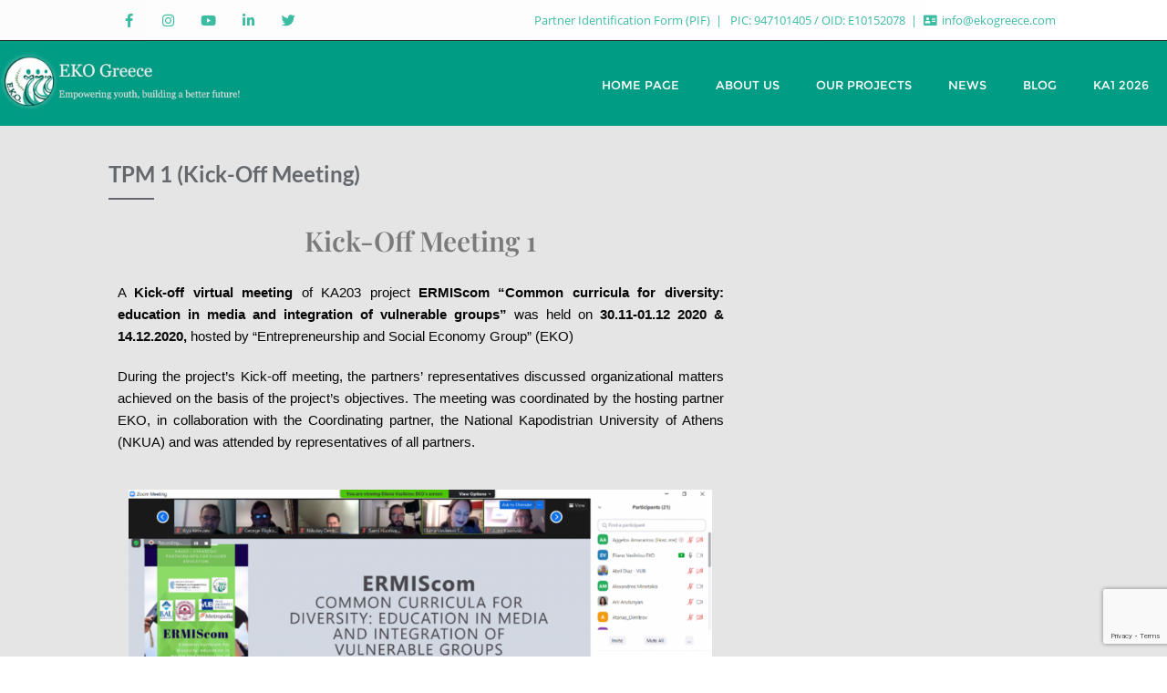

--- FILE ---
content_type: text/html; charset=utf-8
request_url: https://www.google.com/recaptcha/api2/anchor?ar=1&k=6LfjtUIgAAAAAAAAEES6dRd-3IkML83WCoVtL9m9&co=aHR0cHM6Ly9la29ncmVlY2UuY29tOjQ0Mw..&hl=en&v=N67nZn4AqZkNcbeMu4prBgzg&size=invisible&anchor-ms=20000&execute-ms=30000&cb=2qwv37ftoq2p
body_size: 49714
content:
<!DOCTYPE HTML><html dir="ltr" lang="en"><head><meta http-equiv="Content-Type" content="text/html; charset=UTF-8">
<meta http-equiv="X-UA-Compatible" content="IE=edge">
<title>reCAPTCHA</title>
<style type="text/css">
/* cyrillic-ext */
@font-face {
  font-family: 'Roboto';
  font-style: normal;
  font-weight: 400;
  font-stretch: 100%;
  src: url(//fonts.gstatic.com/s/roboto/v48/KFO7CnqEu92Fr1ME7kSn66aGLdTylUAMa3GUBHMdazTgWw.woff2) format('woff2');
  unicode-range: U+0460-052F, U+1C80-1C8A, U+20B4, U+2DE0-2DFF, U+A640-A69F, U+FE2E-FE2F;
}
/* cyrillic */
@font-face {
  font-family: 'Roboto';
  font-style: normal;
  font-weight: 400;
  font-stretch: 100%;
  src: url(//fonts.gstatic.com/s/roboto/v48/KFO7CnqEu92Fr1ME7kSn66aGLdTylUAMa3iUBHMdazTgWw.woff2) format('woff2');
  unicode-range: U+0301, U+0400-045F, U+0490-0491, U+04B0-04B1, U+2116;
}
/* greek-ext */
@font-face {
  font-family: 'Roboto';
  font-style: normal;
  font-weight: 400;
  font-stretch: 100%;
  src: url(//fonts.gstatic.com/s/roboto/v48/KFO7CnqEu92Fr1ME7kSn66aGLdTylUAMa3CUBHMdazTgWw.woff2) format('woff2');
  unicode-range: U+1F00-1FFF;
}
/* greek */
@font-face {
  font-family: 'Roboto';
  font-style: normal;
  font-weight: 400;
  font-stretch: 100%;
  src: url(//fonts.gstatic.com/s/roboto/v48/KFO7CnqEu92Fr1ME7kSn66aGLdTylUAMa3-UBHMdazTgWw.woff2) format('woff2');
  unicode-range: U+0370-0377, U+037A-037F, U+0384-038A, U+038C, U+038E-03A1, U+03A3-03FF;
}
/* math */
@font-face {
  font-family: 'Roboto';
  font-style: normal;
  font-weight: 400;
  font-stretch: 100%;
  src: url(//fonts.gstatic.com/s/roboto/v48/KFO7CnqEu92Fr1ME7kSn66aGLdTylUAMawCUBHMdazTgWw.woff2) format('woff2');
  unicode-range: U+0302-0303, U+0305, U+0307-0308, U+0310, U+0312, U+0315, U+031A, U+0326-0327, U+032C, U+032F-0330, U+0332-0333, U+0338, U+033A, U+0346, U+034D, U+0391-03A1, U+03A3-03A9, U+03B1-03C9, U+03D1, U+03D5-03D6, U+03F0-03F1, U+03F4-03F5, U+2016-2017, U+2034-2038, U+203C, U+2040, U+2043, U+2047, U+2050, U+2057, U+205F, U+2070-2071, U+2074-208E, U+2090-209C, U+20D0-20DC, U+20E1, U+20E5-20EF, U+2100-2112, U+2114-2115, U+2117-2121, U+2123-214F, U+2190, U+2192, U+2194-21AE, U+21B0-21E5, U+21F1-21F2, U+21F4-2211, U+2213-2214, U+2216-22FF, U+2308-230B, U+2310, U+2319, U+231C-2321, U+2336-237A, U+237C, U+2395, U+239B-23B7, U+23D0, U+23DC-23E1, U+2474-2475, U+25AF, U+25B3, U+25B7, U+25BD, U+25C1, U+25CA, U+25CC, U+25FB, U+266D-266F, U+27C0-27FF, U+2900-2AFF, U+2B0E-2B11, U+2B30-2B4C, U+2BFE, U+3030, U+FF5B, U+FF5D, U+1D400-1D7FF, U+1EE00-1EEFF;
}
/* symbols */
@font-face {
  font-family: 'Roboto';
  font-style: normal;
  font-weight: 400;
  font-stretch: 100%;
  src: url(//fonts.gstatic.com/s/roboto/v48/KFO7CnqEu92Fr1ME7kSn66aGLdTylUAMaxKUBHMdazTgWw.woff2) format('woff2');
  unicode-range: U+0001-000C, U+000E-001F, U+007F-009F, U+20DD-20E0, U+20E2-20E4, U+2150-218F, U+2190, U+2192, U+2194-2199, U+21AF, U+21E6-21F0, U+21F3, U+2218-2219, U+2299, U+22C4-22C6, U+2300-243F, U+2440-244A, U+2460-24FF, U+25A0-27BF, U+2800-28FF, U+2921-2922, U+2981, U+29BF, U+29EB, U+2B00-2BFF, U+4DC0-4DFF, U+FFF9-FFFB, U+10140-1018E, U+10190-1019C, U+101A0, U+101D0-101FD, U+102E0-102FB, U+10E60-10E7E, U+1D2C0-1D2D3, U+1D2E0-1D37F, U+1F000-1F0FF, U+1F100-1F1AD, U+1F1E6-1F1FF, U+1F30D-1F30F, U+1F315, U+1F31C, U+1F31E, U+1F320-1F32C, U+1F336, U+1F378, U+1F37D, U+1F382, U+1F393-1F39F, U+1F3A7-1F3A8, U+1F3AC-1F3AF, U+1F3C2, U+1F3C4-1F3C6, U+1F3CA-1F3CE, U+1F3D4-1F3E0, U+1F3ED, U+1F3F1-1F3F3, U+1F3F5-1F3F7, U+1F408, U+1F415, U+1F41F, U+1F426, U+1F43F, U+1F441-1F442, U+1F444, U+1F446-1F449, U+1F44C-1F44E, U+1F453, U+1F46A, U+1F47D, U+1F4A3, U+1F4B0, U+1F4B3, U+1F4B9, U+1F4BB, U+1F4BF, U+1F4C8-1F4CB, U+1F4D6, U+1F4DA, U+1F4DF, U+1F4E3-1F4E6, U+1F4EA-1F4ED, U+1F4F7, U+1F4F9-1F4FB, U+1F4FD-1F4FE, U+1F503, U+1F507-1F50B, U+1F50D, U+1F512-1F513, U+1F53E-1F54A, U+1F54F-1F5FA, U+1F610, U+1F650-1F67F, U+1F687, U+1F68D, U+1F691, U+1F694, U+1F698, U+1F6AD, U+1F6B2, U+1F6B9-1F6BA, U+1F6BC, U+1F6C6-1F6CF, U+1F6D3-1F6D7, U+1F6E0-1F6EA, U+1F6F0-1F6F3, U+1F6F7-1F6FC, U+1F700-1F7FF, U+1F800-1F80B, U+1F810-1F847, U+1F850-1F859, U+1F860-1F887, U+1F890-1F8AD, U+1F8B0-1F8BB, U+1F8C0-1F8C1, U+1F900-1F90B, U+1F93B, U+1F946, U+1F984, U+1F996, U+1F9E9, U+1FA00-1FA6F, U+1FA70-1FA7C, U+1FA80-1FA89, U+1FA8F-1FAC6, U+1FACE-1FADC, U+1FADF-1FAE9, U+1FAF0-1FAF8, U+1FB00-1FBFF;
}
/* vietnamese */
@font-face {
  font-family: 'Roboto';
  font-style: normal;
  font-weight: 400;
  font-stretch: 100%;
  src: url(//fonts.gstatic.com/s/roboto/v48/KFO7CnqEu92Fr1ME7kSn66aGLdTylUAMa3OUBHMdazTgWw.woff2) format('woff2');
  unicode-range: U+0102-0103, U+0110-0111, U+0128-0129, U+0168-0169, U+01A0-01A1, U+01AF-01B0, U+0300-0301, U+0303-0304, U+0308-0309, U+0323, U+0329, U+1EA0-1EF9, U+20AB;
}
/* latin-ext */
@font-face {
  font-family: 'Roboto';
  font-style: normal;
  font-weight: 400;
  font-stretch: 100%;
  src: url(//fonts.gstatic.com/s/roboto/v48/KFO7CnqEu92Fr1ME7kSn66aGLdTylUAMa3KUBHMdazTgWw.woff2) format('woff2');
  unicode-range: U+0100-02BA, U+02BD-02C5, U+02C7-02CC, U+02CE-02D7, U+02DD-02FF, U+0304, U+0308, U+0329, U+1D00-1DBF, U+1E00-1E9F, U+1EF2-1EFF, U+2020, U+20A0-20AB, U+20AD-20C0, U+2113, U+2C60-2C7F, U+A720-A7FF;
}
/* latin */
@font-face {
  font-family: 'Roboto';
  font-style: normal;
  font-weight: 400;
  font-stretch: 100%;
  src: url(//fonts.gstatic.com/s/roboto/v48/KFO7CnqEu92Fr1ME7kSn66aGLdTylUAMa3yUBHMdazQ.woff2) format('woff2');
  unicode-range: U+0000-00FF, U+0131, U+0152-0153, U+02BB-02BC, U+02C6, U+02DA, U+02DC, U+0304, U+0308, U+0329, U+2000-206F, U+20AC, U+2122, U+2191, U+2193, U+2212, U+2215, U+FEFF, U+FFFD;
}
/* cyrillic-ext */
@font-face {
  font-family: 'Roboto';
  font-style: normal;
  font-weight: 500;
  font-stretch: 100%;
  src: url(//fonts.gstatic.com/s/roboto/v48/KFO7CnqEu92Fr1ME7kSn66aGLdTylUAMa3GUBHMdazTgWw.woff2) format('woff2');
  unicode-range: U+0460-052F, U+1C80-1C8A, U+20B4, U+2DE0-2DFF, U+A640-A69F, U+FE2E-FE2F;
}
/* cyrillic */
@font-face {
  font-family: 'Roboto';
  font-style: normal;
  font-weight: 500;
  font-stretch: 100%;
  src: url(//fonts.gstatic.com/s/roboto/v48/KFO7CnqEu92Fr1ME7kSn66aGLdTylUAMa3iUBHMdazTgWw.woff2) format('woff2');
  unicode-range: U+0301, U+0400-045F, U+0490-0491, U+04B0-04B1, U+2116;
}
/* greek-ext */
@font-face {
  font-family: 'Roboto';
  font-style: normal;
  font-weight: 500;
  font-stretch: 100%;
  src: url(//fonts.gstatic.com/s/roboto/v48/KFO7CnqEu92Fr1ME7kSn66aGLdTylUAMa3CUBHMdazTgWw.woff2) format('woff2');
  unicode-range: U+1F00-1FFF;
}
/* greek */
@font-face {
  font-family: 'Roboto';
  font-style: normal;
  font-weight: 500;
  font-stretch: 100%;
  src: url(//fonts.gstatic.com/s/roboto/v48/KFO7CnqEu92Fr1ME7kSn66aGLdTylUAMa3-UBHMdazTgWw.woff2) format('woff2');
  unicode-range: U+0370-0377, U+037A-037F, U+0384-038A, U+038C, U+038E-03A1, U+03A3-03FF;
}
/* math */
@font-face {
  font-family: 'Roboto';
  font-style: normal;
  font-weight: 500;
  font-stretch: 100%;
  src: url(//fonts.gstatic.com/s/roboto/v48/KFO7CnqEu92Fr1ME7kSn66aGLdTylUAMawCUBHMdazTgWw.woff2) format('woff2');
  unicode-range: U+0302-0303, U+0305, U+0307-0308, U+0310, U+0312, U+0315, U+031A, U+0326-0327, U+032C, U+032F-0330, U+0332-0333, U+0338, U+033A, U+0346, U+034D, U+0391-03A1, U+03A3-03A9, U+03B1-03C9, U+03D1, U+03D5-03D6, U+03F0-03F1, U+03F4-03F5, U+2016-2017, U+2034-2038, U+203C, U+2040, U+2043, U+2047, U+2050, U+2057, U+205F, U+2070-2071, U+2074-208E, U+2090-209C, U+20D0-20DC, U+20E1, U+20E5-20EF, U+2100-2112, U+2114-2115, U+2117-2121, U+2123-214F, U+2190, U+2192, U+2194-21AE, U+21B0-21E5, U+21F1-21F2, U+21F4-2211, U+2213-2214, U+2216-22FF, U+2308-230B, U+2310, U+2319, U+231C-2321, U+2336-237A, U+237C, U+2395, U+239B-23B7, U+23D0, U+23DC-23E1, U+2474-2475, U+25AF, U+25B3, U+25B7, U+25BD, U+25C1, U+25CA, U+25CC, U+25FB, U+266D-266F, U+27C0-27FF, U+2900-2AFF, U+2B0E-2B11, U+2B30-2B4C, U+2BFE, U+3030, U+FF5B, U+FF5D, U+1D400-1D7FF, U+1EE00-1EEFF;
}
/* symbols */
@font-face {
  font-family: 'Roboto';
  font-style: normal;
  font-weight: 500;
  font-stretch: 100%;
  src: url(//fonts.gstatic.com/s/roboto/v48/KFO7CnqEu92Fr1ME7kSn66aGLdTylUAMaxKUBHMdazTgWw.woff2) format('woff2');
  unicode-range: U+0001-000C, U+000E-001F, U+007F-009F, U+20DD-20E0, U+20E2-20E4, U+2150-218F, U+2190, U+2192, U+2194-2199, U+21AF, U+21E6-21F0, U+21F3, U+2218-2219, U+2299, U+22C4-22C6, U+2300-243F, U+2440-244A, U+2460-24FF, U+25A0-27BF, U+2800-28FF, U+2921-2922, U+2981, U+29BF, U+29EB, U+2B00-2BFF, U+4DC0-4DFF, U+FFF9-FFFB, U+10140-1018E, U+10190-1019C, U+101A0, U+101D0-101FD, U+102E0-102FB, U+10E60-10E7E, U+1D2C0-1D2D3, U+1D2E0-1D37F, U+1F000-1F0FF, U+1F100-1F1AD, U+1F1E6-1F1FF, U+1F30D-1F30F, U+1F315, U+1F31C, U+1F31E, U+1F320-1F32C, U+1F336, U+1F378, U+1F37D, U+1F382, U+1F393-1F39F, U+1F3A7-1F3A8, U+1F3AC-1F3AF, U+1F3C2, U+1F3C4-1F3C6, U+1F3CA-1F3CE, U+1F3D4-1F3E0, U+1F3ED, U+1F3F1-1F3F3, U+1F3F5-1F3F7, U+1F408, U+1F415, U+1F41F, U+1F426, U+1F43F, U+1F441-1F442, U+1F444, U+1F446-1F449, U+1F44C-1F44E, U+1F453, U+1F46A, U+1F47D, U+1F4A3, U+1F4B0, U+1F4B3, U+1F4B9, U+1F4BB, U+1F4BF, U+1F4C8-1F4CB, U+1F4D6, U+1F4DA, U+1F4DF, U+1F4E3-1F4E6, U+1F4EA-1F4ED, U+1F4F7, U+1F4F9-1F4FB, U+1F4FD-1F4FE, U+1F503, U+1F507-1F50B, U+1F50D, U+1F512-1F513, U+1F53E-1F54A, U+1F54F-1F5FA, U+1F610, U+1F650-1F67F, U+1F687, U+1F68D, U+1F691, U+1F694, U+1F698, U+1F6AD, U+1F6B2, U+1F6B9-1F6BA, U+1F6BC, U+1F6C6-1F6CF, U+1F6D3-1F6D7, U+1F6E0-1F6EA, U+1F6F0-1F6F3, U+1F6F7-1F6FC, U+1F700-1F7FF, U+1F800-1F80B, U+1F810-1F847, U+1F850-1F859, U+1F860-1F887, U+1F890-1F8AD, U+1F8B0-1F8BB, U+1F8C0-1F8C1, U+1F900-1F90B, U+1F93B, U+1F946, U+1F984, U+1F996, U+1F9E9, U+1FA00-1FA6F, U+1FA70-1FA7C, U+1FA80-1FA89, U+1FA8F-1FAC6, U+1FACE-1FADC, U+1FADF-1FAE9, U+1FAF0-1FAF8, U+1FB00-1FBFF;
}
/* vietnamese */
@font-face {
  font-family: 'Roboto';
  font-style: normal;
  font-weight: 500;
  font-stretch: 100%;
  src: url(//fonts.gstatic.com/s/roboto/v48/KFO7CnqEu92Fr1ME7kSn66aGLdTylUAMa3OUBHMdazTgWw.woff2) format('woff2');
  unicode-range: U+0102-0103, U+0110-0111, U+0128-0129, U+0168-0169, U+01A0-01A1, U+01AF-01B0, U+0300-0301, U+0303-0304, U+0308-0309, U+0323, U+0329, U+1EA0-1EF9, U+20AB;
}
/* latin-ext */
@font-face {
  font-family: 'Roboto';
  font-style: normal;
  font-weight: 500;
  font-stretch: 100%;
  src: url(//fonts.gstatic.com/s/roboto/v48/KFO7CnqEu92Fr1ME7kSn66aGLdTylUAMa3KUBHMdazTgWw.woff2) format('woff2');
  unicode-range: U+0100-02BA, U+02BD-02C5, U+02C7-02CC, U+02CE-02D7, U+02DD-02FF, U+0304, U+0308, U+0329, U+1D00-1DBF, U+1E00-1E9F, U+1EF2-1EFF, U+2020, U+20A0-20AB, U+20AD-20C0, U+2113, U+2C60-2C7F, U+A720-A7FF;
}
/* latin */
@font-face {
  font-family: 'Roboto';
  font-style: normal;
  font-weight: 500;
  font-stretch: 100%;
  src: url(//fonts.gstatic.com/s/roboto/v48/KFO7CnqEu92Fr1ME7kSn66aGLdTylUAMa3yUBHMdazQ.woff2) format('woff2');
  unicode-range: U+0000-00FF, U+0131, U+0152-0153, U+02BB-02BC, U+02C6, U+02DA, U+02DC, U+0304, U+0308, U+0329, U+2000-206F, U+20AC, U+2122, U+2191, U+2193, U+2212, U+2215, U+FEFF, U+FFFD;
}
/* cyrillic-ext */
@font-face {
  font-family: 'Roboto';
  font-style: normal;
  font-weight: 900;
  font-stretch: 100%;
  src: url(//fonts.gstatic.com/s/roboto/v48/KFO7CnqEu92Fr1ME7kSn66aGLdTylUAMa3GUBHMdazTgWw.woff2) format('woff2');
  unicode-range: U+0460-052F, U+1C80-1C8A, U+20B4, U+2DE0-2DFF, U+A640-A69F, U+FE2E-FE2F;
}
/* cyrillic */
@font-face {
  font-family: 'Roboto';
  font-style: normal;
  font-weight: 900;
  font-stretch: 100%;
  src: url(//fonts.gstatic.com/s/roboto/v48/KFO7CnqEu92Fr1ME7kSn66aGLdTylUAMa3iUBHMdazTgWw.woff2) format('woff2');
  unicode-range: U+0301, U+0400-045F, U+0490-0491, U+04B0-04B1, U+2116;
}
/* greek-ext */
@font-face {
  font-family: 'Roboto';
  font-style: normal;
  font-weight: 900;
  font-stretch: 100%;
  src: url(//fonts.gstatic.com/s/roboto/v48/KFO7CnqEu92Fr1ME7kSn66aGLdTylUAMa3CUBHMdazTgWw.woff2) format('woff2');
  unicode-range: U+1F00-1FFF;
}
/* greek */
@font-face {
  font-family: 'Roboto';
  font-style: normal;
  font-weight: 900;
  font-stretch: 100%;
  src: url(//fonts.gstatic.com/s/roboto/v48/KFO7CnqEu92Fr1ME7kSn66aGLdTylUAMa3-UBHMdazTgWw.woff2) format('woff2');
  unicode-range: U+0370-0377, U+037A-037F, U+0384-038A, U+038C, U+038E-03A1, U+03A3-03FF;
}
/* math */
@font-face {
  font-family: 'Roboto';
  font-style: normal;
  font-weight: 900;
  font-stretch: 100%;
  src: url(//fonts.gstatic.com/s/roboto/v48/KFO7CnqEu92Fr1ME7kSn66aGLdTylUAMawCUBHMdazTgWw.woff2) format('woff2');
  unicode-range: U+0302-0303, U+0305, U+0307-0308, U+0310, U+0312, U+0315, U+031A, U+0326-0327, U+032C, U+032F-0330, U+0332-0333, U+0338, U+033A, U+0346, U+034D, U+0391-03A1, U+03A3-03A9, U+03B1-03C9, U+03D1, U+03D5-03D6, U+03F0-03F1, U+03F4-03F5, U+2016-2017, U+2034-2038, U+203C, U+2040, U+2043, U+2047, U+2050, U+2057, U+205F, U+2070-2071, U+2074-208E, U+2090-209C, U+20D0-20DC, U+20E1, U+20E5-20EF, U+2100-2112, U+2114-2115, U+2117-2121, U+2123-214F, U+2190, U+2192, U+2194-21AE, U+21B0-21E5, U+21F1-21F2, U+21F4-2211, U+2213-2214, U+2216-22FF, U+2308-230B, U+2310, U+2319, U+231C-2321, U+2336-237A, U+237C, U+2395, U+239B-23B7, U+23D0, U+23DC-23E1, U+2474-2475, U+25AF, U+25B3, U+25B7, U+25BD, U+25C1, U+25CA, U+25CC, U+25FB, U+266D-266F, U+27C0-27FF, U+2900-2AFF, U+2B0E-2B11, U+2B30-2B4C, U+2BFE, U+3030, U+FF5B, U+FF5D, U+1D400-1D7FF, U+1EE00-1EEFF;
}
/* symbols */
@font-face {
  font-family: 'Roboto';
  font-style: normal;
  font-weight: 900;
  font-stretch: 100%;
  src: url(//fonts.gstatic.com/s/roboto/v48/KFO7CnqEu92Fr1ME7kSn66aGLdTylUAMaxKUBHMdazTgWw.woff2) format('woff2');
  unicode-range: U+0001-000C, U+000E-001F, U+007F-009F, U+20DD-20E0, U+20E2-20E4, U+2150-218F, U+2190, U+2192, U+2194-2199, U+21AF, U+21E6-21F0, U+21F3, U+2218-2219, U+2299, U+22C4-22C6, U+2300-243F, U+2440-244A, U+2460-24FF, U+25A0-27BF, U+2800-28FF, U+2921-2922, U+2981, U+29BF, U+29EB, U+2B00-2BFF, U+4DC0-4DFF, U+FFF9-FFFB, U+10140-1018E, U+10190-1019C, U+101A0, U+101D0-101FD, U+102E0-102FB, U+10E60-10E7E, U+1D2C0-1D2D3, U+1D2E0-1D37F, U+1F000-1F0FF, U+1F100-1F1AD, U+1F1E6-1F1FF, U+1F30D-1F30F, U+1F315, U+1F31C, U+1F31E, U+1F320-1F32C, U+1F336, U+1F378, U+1F37D, U+1F382, U+1F393-1F39F, U+1F3A7-1F3A8, U+1F3AC-1F3AF, U+1F3C2, U+1F3C4-1F3C6, U+1F3CA-1F3CE, U+1F3D4-1F3E0, U+1F3ED, U+1F3F1-1F3F3, U+1F3F5-1F3F7, U+1F408, U+1F415, U+1F41F, U+1F426, U+1F43F, U+1F441-1F442, U+1F444, U+1F446-1F449, U+1F44C-1F44E, U+1F453, U+1F46A, U+1F47D, U+1F4A3, U+1F4B0, U+1F4B3, U+1F4B9, U+1F4BB, U+1F4BF, U+1F4C8-1F4CB, U+1F4D6, U+1F4DA, U+1F4DF, U+1F4E3-1F4E6, U+1F4EA-1F4ED, U+1F4F7, U+1F4F9-1F4FB, U+1F4FD-1F4FE, U+1F503, U+1F507-1F50B, U+1F50D, U+1F512-1F513, U+1F53E-1F54A, U+1F54F-1F5FA, U+1F610, U+1F650-1F67F, U+1F687, U+1F68D, U+1F691, U+1F694, U+1F698, U+1F6AD, U+1F6B2, U+1F6B9-1F6BA, U+1F6BC, U+1F6C6-1F6CF, U+1F6D3-1F6D7, U+1F6E0-1F6EA, U+1F6F0-1F6F3, U+1F6F7-1F6FC, U+1F700-1F7FF, U+1F800-1F80B, U+1F810-1F847, U+1F850-1F859, U+1F860-1F887, U+1F890-1F8AD, U+1F8B0-1F8BB, U+1F8C0-1F8C1, U+1F900-1F90B, U+1F93B, U+1F946, U+1F984, U+1F996, U+1F9E9, U+1FA00-1FA6F, U+1FA70-1FA7C, U+1FA80-1FA89, U+1FA8F-1FAC6, U+1FACE-1FADC, U+1FADF-1FAE9, U+1FAF0-1FAF8, U+1FB00-1FBFF;
}
/* vietnamese */
@font-face {
  font-family: 'Roboto';
  font-style: normal;
  font-weight: 900;
  font-stretch: 100%;
  src: url(//fonts.gstatic.com/s/roboto/v48/KFO7CnqEu92Fr1ME7kSn66aGLdTylUAMa3OUBHMdazTgWw.woff2) format('woff2');
  unicode-range: U+0102-0103, U+0110-0111, U+0128-0129, U+0168-0169, U+01A0-01A1, U+01AF-01B0, U+0300-0301, U+0303-0304, U+0308-0309, U+0323, U+0329, U+1EA0-1EF9, U+20AB;
}
/* latin-ext */
@font-face {
  font-family: 'Roboto';
  font-style: normal;
  font-weight: 900;
  font-stretch: 100%;
  src: url(//fonts.gstatic.com/s/roboto/v48/KFO7CnqEu92Fr1ME7kSn66aGLdTylUAMa3KUBHMdazTgWw.woff2) format('woff2');
  unicode-range: U+0100-02BA, U+02BD-02C5, U+02C7-02CC, U+02CE-02D7, U+02DD-02FF, U+0304, U+0308, U+0329, U+1D00-1DBF, U+1E00-1E9F, U+1EF2-1EFF, U+2020, U+20A0-20AB, U+20AD-20C0, U+2113, U+2C60-2C7F, U+A720-A7FF;
}
/* latin */
@font-face {
  font-family: 'Roboto';
  font-style: normal;
  font-weight: 900;
  font-stretch: 100%;
  src: url(//fonts.gstatic.com/s/roboto/v48/KFO7CnqEu92Fr1ME7kSn66aGLdTylUAMa3yUBHMdazQ.woff2) format('woff2');
  unicode-range: U+0000-00FF, U+0131, U+0152-0153, U+02BB-02BC, U+02C6, U+02DA, U+02DC, U+0304, U+0308, U+0329, U+2000-206F, U+20AC, U+2122, U+2191, U+2193, U+2212, U+2215, U+FEFF, U+FFFD;
}

</style>
<link rel="stylesheet" type="text/css" href="https://www.gstatic.com/recaptcha/releases/N67nZn4AqZkNcbeMu4prBgzg/styles__ltr.css">
<script nonce="Xvdck4LQ-GAe1FPMp_WajA" type="text/javascript">window['__recaptcha_api'] = 'https://www.google.com/recaptcha/api2/';</script>
<script type="text/javascript" src="https://www.gstatic.com/recaptcha/releases/N67nZn4AqZkNcbeMu4prBgzg/recaptcha__en.js" nonce="Xvdck4LQ-GAe1FPMp_WajA">
      
    </script></head>
<body><div id="rc-anchor-alert" class="rc-anchor-alert"></div>
<input type="hidden" id="recaptcha-token" value="[base64]">
<script type="text/javascript" nonce="Xvdck4LQ-GAe1FPMp_WajA">
      recaptcha.anchor.Main.init("[\x22ainput\x22,[\x22bgdata\x22,\x22\x22,\[base64]/[base64]/[base64]/[base64]/[base64]/[base64]/KGcoTywyNTMsTy5PKSxVRyhPLEMpKTpnKE8sMjUzLEMpLE8pKSxsKSksTykpfSxieT1mdW5jdGlvbihDLE8sdSxsKXtmb3IobD0odT1SKEMpLDApO08+MDtPLS0pbD1sPDw4fFooQyk7ZyhDLHUsbCl9LFVHPWZ1bmN0aW9uKEMsTyl7Qy5pLmxlbmd0aD4xMDQ/[base64]/[base64]/[base64]/[base64]/[base64]/[base64]/[base64]\\u003d\x22,\[base64]\\u003d\x22,\x22w79Gw605d8KswovDukHDmEU0PkVbwrTCmzrDgiXClQ1pwqHCtALCrUsCw7c/[base64]/w59RwpzDqMOzwq8Cw7/Cs8KPw4nCnyLDsX9UUsO/[base64]/DnhYtwpHDuzh6w6rDpcONwptVwojCtnTCi3vCjMK3QcKxO8OPw7ocwoZrwqXCrsOpe1BidyPChcKnw7RCw53Cljgtw7FwMMKGwrDDvsKyAMK1wpLDjcK/w4M2w4ZqNGhLwpEVLDXCl1zDv8OHCF3ChkjDsxNxH8OtwqDDmVoPwoHCncK+P19Cw4PDsMOORcKLMyHDrDnCjB4GwplNbDjCu8O1w4QZbE7DpT/[base64]/ClcKyVMKCwoszw6PDu8ObLD/CsW3CpW3CjVLCjcO0QsOvVsKVa1/DncKJw5XCicOyUMK0w7XDt8ONT8KdLcK9OcOCw45NVsOOLcOew7DCn8KXwpAuwqVPwosQw5M6w5jDlMKJw6nCocKKTikUJA1pflJ6wr4Gw73DusOhw4/Cmk/[base64]/Dgw/[base64]/DlMOIYHrCjMKKwoHCpBxNHcK8w7hLwr3Ck8KgWMKfOx7Cs3PCpzDDukkeNsKnUTHCnsKBwqFNwo8rb8OCwqzCix/DisONEl3Cv1Q0I8K4cMOGYj/CkULCmkbDqnJCW8KVwp7DgzJ+IjpjYiR8Uk9Dw6JGLxLDtlPDrcO4w5vCoEBERVHDhUJ/O1PChcK4w7E7E8OSdXZOw6EWUn0iw4PCkMOowr/CvC0uw58rZhpFw5kjwprDmxlqwqQUIMKjwojDp8OXw7wiwqpSdcOgw7XDv8KDAMOdwqbDn0HDmUrCp8O9wpfCgz00MRJowpjDiCnDgcORDS3CgAtRw57DkVjCvjMww7pMw5rDvsOGwoJIwq7DvgHDocKkwqAXMSsAwq1qBsK6w67Dg0/Dh1TCsTTCr8O6w7NnwpnCg8KhwrHCmWJmdMOSw57Dv8KjwrxHKGTDssKywqQtA8O/w7/[base64]/CcK6wqNfYMKBGsOGKMO/[base64]/w5ccJsKdAntJw5hFb8OnDUsfwr4rw7dNwr5eY2FYEh3DvMOAXwzCkggtw6TDuMKUw57DqV7DnkzCq8Kaw7sEw63Dg0dqL8Klw5sgw4XCmTzDix/CjMOCw5TCnRnCvsO5woTDv0HDhcO8wr/CvMKhwpHDlmUIcMOXw7gEw5/DvsOsZXbCsMOvDGHDlifDrRlowprDnR3DrlLDvsKMDG3Ci8KfwptIVMKcCyIhOgDDuHtrwpJFAkHCn1vDh8O5w7ofwpxGw5w9HsOewr9oM8K7w61+Uz4Vw5jDvcO/KMOvSSQnwqNHa8K+woBwHhZCw5PCm8O3w7oPEkXCmMKGRMKDwp/CkMOSw6LCjQ/DscKhGyXDrA/[base64]/[base64]/QcKBMMOySwrClsOKfkPDq0DCv8KgdsOVJCIVTsOaw5x+Z8OVTwvDusObHMOWwoBgwpsQF3/Du8OdVsKnYl3CvsO8w4Yow5cvwpfCuMO4w79WFkMQYMO5w6wVF8OdwpxTwqoMwpRrAcKoQT/CpsOeJsKRcMO5PADCgcOmwofCncOKHgtZw5jCo3weRhnDmE/[base64]/L8KdwoHCtwMnwpNGckbDgTLDpgYDw7w9cGDDrS42wrBHw6BJJsKBY01Rw64uOsOLN1sUw7Vrw7PCsHUUw7wOw41vw5rDoTRTCDA0O8Kqb8K/NMK1IjUNRMOvwprCtMO6w4MTFMKhOMKYw63DsMOkBsO2w7nDu3FzLcKid1Nrb8Oyw5spV2rDmsO3w798EDNXwpVXMsOHwohuTcOMwovDimMieVE8w6YdwrVPJ2UIBcOWbsKDeUzCmsOQw5LCpk5eEcObB3c8wqzDrsKqGcKKYcKcwqd0wq/CtBk+wrobaVjDjE9dw50tMznCtcO/[base64]/[base64]/CkcOHYGjCvwF8wosgw5fCicKcbcORDMKww5gJw5hwO8Okwq/CkcK/WFDCrVLDs0EVwoXCnxZ4PMKVZXNcHVxuwoTDpsO3DXYPeBnCs8O2woVPw4vDncOBd8ONHMKzw7vCvxlhF3jDqDoywpkww7vClMOlBS9/[base64]/[base64]/aMKwU8Ohw7sTwqLCs8ODIsONw4BFE8OMRl3Diz4ZwqnCvcOEw6cOw5nCvMK9wrIPZsOeZMKRE8KZesOuHQzDmQxfwqFjwqTDiDhkwrbCtcKswpbDtxIqDMO2w4YQdW0xw5tDw6FYKcKpMsKQwofDtC9qHcKOVD3CkwY+wrB+XU/CqsOwwpMowqrDpMKUBV4PwpFdbDhDwrJeYcO9wph0KMOpworCr1trwpTDtsKrwqg5JFR/MsKaUSlZw4JlJMKowo7Cu8K1w48IwpnDpm1gw4tTwppOXRcGOcO0MULDpjXCg8Oww4BLw7FFw5Z3UF9UN8KTKCHCqMKHb8KqBU91HmjDiHYFwrXDg18AWsKhw5U4wqVrw7Bqwr5yd1lkCMO7U8K6w4VfwqRhw5LDjcKlDMK1woxAJjQgScKdwo1nDkgeWQEnwr7DrMO/NsKCG8OpHjTCiQjCnMOIAsOXBF9FwqjDr8OaYMOWwqIfC8OFPWDCvsOvw7fCq13Do2l2w6DCjsOLw4AYYE5wOcONEwvCrELDh2E+w47Dr8Ohw7bDlT7DlRZhJwBXbsK1wpA+NsONw418wppPGcKHwpDDhMOTw40ow5PCvShJTDvChMOlw559X8Kkwr7DuMOVw6/ChUsBw5VuaSsgHlEPw4Yrwoxpw4hTZsKoEsO+w7HDn18DCcOvw4DDmcObPUNLw6HCn0rCqGnDlh3CtcK/VgpPFcOUU8Oxw6Qdw6PCm1zDlsO5w5LCvMO+w5FfcTEeUcOOWTrCisOUISA+wqUawqHDicKHw7/CvMOBwpzCmTQ/[base64]/wqHCisKxJcK2Zz/CjMOXHS/Ch0olF8K9woXCl8OscsKTZ8KywrLChWfDhxTDqzzChTzCncOFFDUSw5dKw4fDrMKwA37DpmPCsQk0w4HClsKIMcOdwrMnw7g5wqrCmsOOSsO+BB/CosKew5DCgwrDvW/[base64]/Dq8One1XCqMKPEl4Awr09BcKKw4rChzvCoX/CljHDi8K6woPCvsO5ZMOHTn/Dk1tUw4gWNMOuw6U6w60DV8O/[base64]/[base64]/Cl8KZEHHCqG/DicKQw7vDn8K4NRLCkE3DpGLCmsOgLFzDlUcMIxPDqRo5w6HDncOAAT3DpgQmw7nCk8Kkw7TCicO/[base64]/Dn3nCq8K9w5vCqXzDo1pfw4lUwpR8AsKHwqPDs1wBwrHDmGPCvMKAGcOtw7IBJ8K0WgpgBMK/wrtUwrXDmDHDk8O1w5nDqcK/wqoAw5vCtEjDvsK2GcKyw47Cq8O4wrvCtGHCiBlhVHXCsHYxw4IzwqLClWjDmsKXw6zDjgMAO8Ktw5zDqsKqIMOzw7oAw7vDjsKQw7vClcOww7TDuMOAJEYHHANcw5QrGMK8ccKfWxUCfzdVw7rDucOqwr1hwpbDhzclwrczwo/[base64]/DgHLDlWJ5KAJ/FsKzZzEiw4ZeLMOCwpJjw4BkEjVww6cCw7jCmsOOM8O0wrfDpxXCkBgqeg/CsMKLLmQaw53CmTrDkcKtwpYoFirDqMKub3rCocOdRXw5b8OqacOWw64VdULDgsKhw5XCvzfDs8OGcMKmN8K4csOEVBEPMMKNwpLDnV0Dwqk2KgvDqgTDmm3ClcO4KSIkw6/Ds8OGwr7CnMOuwp4SwpItwpoZw5hpw70DwofDsMOWw58/[base64]/DoDJ0w4rCtMKEw4fDgUUOw71vTE/DjsKYJllrw6nCgcKvWQBhK33Dv8OOw5F1w47DnsKcV3MDwpgZDcOhaMOiZSXDqCwJwqxdw6/CuMOgOMOHTwYcw63DsHxgw6PCuMKkwpLCuUJxYg7CrsK1w4tgU0BJO8OSEwBxw4BiwoImf2rDiMO5U8Kmw7ouw6MBwrhmw7V0wpJ0w6/CtVrDj1UwAsKTICc+dMOKHcOhDgnCiDEIKGJYOCEmCsKxwphLw5ICw4LDrcO/O8O4NcOzw4DCtMOAV1DDk8Knw5nClzNgwrkywr/Cg8K+N8KoVMObLQNdwqp1TMOgHmtFwoPDuQDDrUdmwqtTDz/DksKfOEFlDw3DvsKVw4RhFMOVw6HCmsOKwprDvTgEQj/DiMKiwrrDhE0RwpTDrMOLwpUrw6HDmMK4wqDCi8KcSTMWwpLCmkTDtHo5wqPCm8K3wqktaMK7w4xSBcKqwrMMPMKjwpXCqcKgVMOLHcKiw6vChkLCpcK3w64xesO/KcOsXsKGw6/DvsKPMcK3MFTDmiJ/w45Dw7nCu8OeFcOHQ8OlY8KOTC48XlDCsUfDncOGHhJ8wrQ0w7/DkRRYDAzCqDtLeMOEDcOCw5bDpcO/wqXCqhDDkHvDlE4uw6bCpjLDssO9woPDnhzCr8K1wp94w49xw6ddw5w0LBbCvRTDpHUTwoHChjxyFMOfwp0YwrJkEsKZw7rDj8OABsKww6vCpRvCs2fDgCjCicOgMiM/w7osGGRdwrXCuCxCKF7Ck8OYCMKrFhLCocOkQcKuScK4a1fDmhXDusO+a3cJZcOMR8KYwrTDrU/Du201wpjDocO1X8Kiw7zCr1nDq8ONw4XCqsK8LsOvw7rDnSkWw5koHsOww5HDqT0xP1HDhVhLwqrDmsO7ZcOFw7bCgMKyDsKdwqdBQsOuM8KjN8KSSTF6wrI6w6xewpt6wqHDtFJWwo5jR0/[base64]/wpdoXsK5wrRzLk/DjGHCjnrDpG5xwotTw4E4QcO2w68+wpB/EAUFwrHCqDnDom0ww6E4XzfCmcOPdyIcw68jW8OSR8ONwoLDt8KjUWhKwqA1w74NMsOBw4kTJsKGw4VObMKiwpBEbMOLwoIjJ8KJCMOGHMKsFMOLV8OVPy3DpMKhw6FMwp/CpD3CiEDCk8KswpdJeG83aXPCncONwpzDtC/CkcKnTsK1Mw4Aa8KqwpxmHsOVwo8keMO1wr1jasOAKMOWw5gIBcK1KsOvw7nCrTRzw4osZ3zDp2HCvsKvwpTClU8rA2fDv8OBwowNw6TCksKTw5zDvWDCvjsrAVoYWMKdwpd9V8Kcw5bCgMKlOcKqPcKVw7F+wq/DjwXCssO2RygaFi7DmsKVJcO+wrXDo8KgYiHCjTvDmhl0w4bDkMKvw5QrwrrCg2XDvn/DmhZZYlInIMK4esOkTsOZw5sfwqQHLyjDhGgsw6ZMMEfDrMONwolDSsKLwrIbb2NMwpkRw7IqQcOmfwbDrlceSsOXGiIfRcKKwpYowobDicOiZXPChiDDsk/[base64]/DuTLDrDfDhFfCgMKUwpEAw5E4w6HDkz3CrBZewpoHaR7DlsKaGzzDscKzFD/CtcOOFMKwTQvDqsO1w77Dngs5C8Knw5PCsQtqw7t9wrzDpjcXw7whViF+UMOdwrNewoNmw68YVAVsw6AqwoNzSWYCc8Opw67DuVZAw4EccjoRSGnDu8Oww49MTsKAMMO9KcOMLsK/[base64]/CjMOkEsONTQfDn8OfwpXDnMKuw5QXw6nCrsOJwqPCqlwwwrZ6FXHDi8OTw6jCocKFeSMBNz0yw6s4JMKjwpBeBsO1wq/CssKgwoLDicOww5NNw7bCpcKiw6BZwqtFwrPCqxYQecO/[base64]/[base64]/DnsOkwpguw6U9w7ltwrDDscO8TMO9F8KiwoN2wqfCv3fCncOHMHlyVsODOMK9Xkp4fkvCucOpAsKPw58pAsK+wqtWwptRwrs1a8KUwq/Cg8O2wrRQI8KKfcKsThTDhsK6wr3Dt8KywoTCjyNuPcK7wprCln0kw4zDpcOEHsOhw6XCuMOuRm8Xw43CjjgHwp7CpcKYQVpGfMOGURLDmcOcwrLDkxtDOcKVEH7DnMK9axwDQcO2YTF2wrHChU82woBlE3LDkMK/wpnDvcONw4TDtsOidsKJw4zCtcKREcOOw7HDtMKYwqjDk0IaE8OwwpXCu8Otw684NxQPYMOdw6HDlwU1w4x8w6PDkG1WwrnDkUTCs8K4w7PDs8Ovw4HDi8KPc8KWOsK6XsOHw6BdwrxGw5dZwrfCvMOmw48jW8KpXGrCui/DiBjDtMKuwqjCp27CtsKZdClofSfCoGzCksOxAcOneH3CvsOhOHIxAcOTdF/DtcK9G8Ozw5BsJU8mw73DksKPwrzDnQUowqfDo8K0N8KzC8OBWyXDmjNvUAbDumXDqifDvTAKwpxAE8O0wo5xIcOOQcK2JcK6wpBMJC/[base64]/CvcKwwrsuOcOpwpYjwrvDocKNIcK2IsObw744AR7Cm8OWw5BbLQ/Dh1rCkiI2w6rCpk4UwqnCmMOvKcKtVyYTwqbDoMKyLW/DoMKlGUnDpmfDjgLDig0pAcOROsK7QMOmwpR9w50cw6HCncKVwqDDomnCq8Onw6Ucw73DmwLDqk50aBMII2fCusKbwr5YDMOCwoZNwqgXwqktSsKTw4/CtMOoaDpVIsONwppGw7DCjiheK8OoR2PCvcKnNsK3ZsOTw6VJw6hqecOGG8KbC8OWw63Dh8Khw5HChsOGDB/Ct8OEwrgIw4XDiV99wrpxwrvDui8PwpPCvH1IwoPDt8KzMAoqR8Kow6toPWrDrFnCgMOdwr84wrXCnVfDs8KxwoMiUTwjwrouw6fCg8KyfMKmwrPDpMKmw6ghw5bCmMO4wrwaNsKDwpsLw43CghwJFQE5w5LDkCYsw5/CkMKfCMOLwolIJMOydMKkwrQrwqPDnsOAwrXDlgLDqQjDqhLDsCTCt8OlSWLDn8OEw7NvRE3DpG3ChUDDowzDkQ8jwqbCucKZClkBwqkOw4bDjcORwrM/FcOnc8Krw4oEwq9+VsO+w4/Ct8O1w4JhdcOyeTjCkR3DrcOJcXzCkw5FLcKEwr86wonCncKRN3DCrScGZ8KDLMKMUBwww51wLsOsBMKQUsOdwopbwp1bd8O6w4sfPiBkwqtsZsOuwqxSw75gw57ChxtjR8Ouw54wwpcbwrzDtsO/[base64]/wobDhijDpMOrQMOQwqQOIm3DoF/CkcKhw4/DuMKUwoHDliLCpsOuwrp3TcK9ecKOfmc3w51ew4M9QCMzLMKKWGTDmyPCtMKqFBDCsmzDnXhdTsODwqfCqMKEwpMJw6RMw7ZoQcKzSMODQcO9woQAZ8OAwr0ZPlrCvsK5NcOIwq3Co8OJasKEFAnCs1JowplgcR3Cgi0bCsKPwr7Dh0XDsDZwCcO/WkDCuDLCnMOMRcOOwq/DlHEMB8OlFsK8wqdKwrfDsWrDgTU6w67Dt8KmQ8O8WMOFw4p4woRgc8OBFQYgw4h9ICHDn8KSw5FeHMOuw5TDtR1EaMOLw67DuMKawqLCmVo+RsOJKcK/wqolY28bw4AuwqHDisKswrkLVi3CoQTDj8KHw65qwrdawrzCpyNRJ8OWYRNlw7zDgVLCvcOQw65NwrPCm8OiOWR6Z8OBwojDu8K9PcOXw51Dw4MPw7dQN8Okw43DhMOXw4fChMK+w7o1KsOnbG7CmAc3wqYaw6wXHsKQen9LHwTCqcKMUgNWQmZ9wq1fwoHCpj/DgE1jwq0nBcORRMOIwrxBVMKDE2cfwpzCrsKud8KmwrrDpGFcHsKJw6/Ct8OjXjXCpsOnX8OZw63Dv8K1IsOpacOdwp/Dok4Bw5MVwqTDoGBMW8KeTAh1w7zCsibCisOHZMO1HcOgw4nCv8O4RMK1w7jDu8OowohWSU0FwprCqcK1w69SY8OZcMKhw4laY8KswqxVw6fCv8OTfcOLw4fDscK+CmfDpQHDocORw4vCsMKyW059MsOdQ8OlwrQXwpk/ElsLCzZQwr3CiUrCsMK0fhTDq2PCmUs5Z3XDvAs+C8KHUsOEHnzChFbDsMK6wq5gwpMKVUXClsOuwpZCXSfCoBDDsFxBFsOJw5/DoyRJw5bCl8OuBQMSw7/Cs8KmQE/ChDFXwp5AKMKpXMKRwpHDqF3DtMOxw7nCn8Kjw6F6bMO/wrjCjjsOw4DDpcOfdATCnTYRQ37CmmjCqsOgw71wch3DgGHCq8OLwrgiwqjDqlDDtSUrwrXCrA/Cm8OsIwE9R3DDgCDDicOTwqjCnsKobW7Co0rDhcO6F8OZw4bCmxVfw4EMGsOZRCFJW8Otw74hwrbDrkFeWcKLARJnw4bDssO9wrjDtsKpwrvCqMKvw64LCcK9wpFQwrfCqcKSRWQPw5/Dt8KCwqTCusOidMK1w6s2bE47wpoVw7gNfFZuwrgvHsKNwr9RCTHDpidaZXvCncKtwpHDm8Ogw6BPNk3CkhHCrXnDuMOEMjLCmhzDpMK/w5Vnw7TDi8KgfcOEwqAdQVNjwpfDusKvQTJmDMObecOWBULCkMOUwoU7GcO9GhMLw7XCuMOQTcO2w7TComnCom4pQg0FcF/DlMKcwo/[base64]/[base64]/wqnDuMKtJF1pwoVaFCkACMO/MMKdGsK/[base64]/[base64]/w4TDj8OrwoDDkcOJw4zCv8K0wrDCtcOfS8OKacOuw4/CinVjwq3CngUzJcKOIgVlMcOEw4EPwo9Cw4PDosKXIEV2wqoBZsOMwpBHw7TCtUnConfCt3UcwqrChHdVwplSO2XCmH/Dn8OVEcOrQBAvVcK2Q8Osbn7CtwrDusKCVk3CrsOcwpzCo3sRf8OgbcKzw54GUcOvw5zCgDsww4bCvcOgMDrDsBHCmcKww4rDlRvDrUo5dMKkHQjDtlPCmcO/w5oCZ8KmbSY4RsKGw6bCmC7Dm8KPB8OdwrbDvMKAwoJ7Tw7Cr2TDlTgHw4ZxwqPDksK8w4nDpMKtw4rDgAx1ZcK8chcaZkbDtyY1wprDpArCjmfCrcOFwodAw6wHNMKTWsOFRcKiw6s4Yx3DiMKmw6kRWcK6d0DCt8KqworDu8OucT7CqSNRfsKYwrrCkUHCry/[base64]/SjrCqn0ww4jDhsOfwpTCg8Kaw43Du8K1wo07wozDqjkMwrpmNRZTA8KPwpvDhS7CqCzCtQlDw4jCicO3IWzCu2BPZk7Cqm3Ck0smwqFVw5rDicOPwp/Dm2vDtsK4w6PCqsO2w5FmJ8OcIMKlCSFQa1kUWMOmw4BywodUwrwgw5ohw4dhw7oEw4nDsMOhXCRmwrIxeAbDucOERcKQw4rDrMOhe8OhBT/CmD/[base64]/CgWfCvAlFw4LDnUItYWgVJcOsYcKRw7nDrcKYEMOuwrYcJsOWwoHDhsKsw7PDgcOjwoLDqgfCqizCmnFyFnLDl2/ChCLCosKhB8KPc1QDcVvCh8OwHXzDsMO8w5nDrsOjDx4DwqbDlyTDssKswrRJw7ouLsK/B8K/KsKeIzLDgG3DocO0fmJDw6p6w75Mw4bDl2sDXEUXIsOpw6Ntbi7CnsK4YcOlEcKRwoAcw4jDvgnDmVzCoXXCg8KQBcKpWm0hJW8Ye8OOS8O4A8OGZGETw6DDtSzCuMOHAcOWwrHCnsKwwodmQsO/wojCmzrDt8KUwoHCqhgrwpJew7fCpsK0w5/Cjm/Dv0QnwpPCjcKGw4Yewr3DiSgMwpzDjGphEsOuKMOPw6czw7csw77CrsOPOCFXw7AVw5XCo2LDkn/Dr1XDkUB2w5xxQsKSAlHDhhZBYF4RGsKSw4PCsk00w6fCucK4w7DDqH8EPXEuwr/[base64]/acOJwrrDqsKofcKmwpXCnhTDiVzDvTFyw6DDqirDvhjDv8KMcVg/w7fDvhvDliTCm8KiVRIWdsKuw4FmLAzDosKXw5bCh8OKasOlwoEWMSgWdgHCmg/CncOiKcKxfzzCs2lRS8KEwpxKw5l8wqrDo8OuwpnCncK+WcOkZxnDlcOvwrvCgmlNwps2dMKpw5gVcMOFK0zDllfCoTQlCMK7M1rDj8KtwrjCg2zDpGDCg8KSWHNpwqTCmwbCiQXDtyVQK8OXQMOwKR3DicKswq3CucKXfy/[base64]/Q8Odw5Uvw5BhwqFvw60Kw50Jw5rDscKvW8OWwrjDrsKdT8KeZ8KrN8KYIcOfw6jCr20Iw4IjwoUqwo3DulLDmW/Co1HDmEnDkDrCrhcoIFoDwqvDvk7DvMKhUikQDV7CssOiZ3rCtGHDmg/CsMK4w4rDusKZF2XDigorwoE/w55hwoZ6woRjR8KXAGlAHV7CgsKhw6xdw5QXVMKWwox/wqXCs33CicOwKsK/[base64]/[base64]/CrVLDhjI7w6TDlwvDogF5Cjtiw5zCnHzDhMKteCVQRMOzX0bCl8Opw4TDuBbCvMO1eFdZwrF4w51pDi7CrB7CjsONwrV/[base64]/DqHclIwY6bsOodUZvOcOrP8OVMUZTwr7CicO9YMKlWEUZwpjDpBdTwpAdBsK6wo/[base64]/CrMO/woHCijPChRvDp3Mcw4rDvsKdw50Zw55ibVTCj8KOw5/Dt8OgbcOoDsKGwoBiw7AUbgDDkMKlwpjCkiI2LnHClsOAasKvw4J5worCi2hZPMO6PMKLYm3DhGIeCyXDig7DvsObwrUsaMO3eMK9w4V4N8KRI8O/w4vCqmHCg8Odw6YrbsOFdy49AsKwwrrCisObw5HDgG4Swro4wqPDhWsoDh5HwpjCkn/DkHQDSidZLB8lwqLCj0J8CFFfeMK5w6ATw6LClsKKWMOgwqRAJ8KzTcKXWF8tw5/Dj13CqcKnwpzCiCrDgm/Dqm0OIi5wbSwLCsKpwppFw4xTFxhSwqbCrzFpw4vCq1o5wqYhKkPCm2sWw5bDl8KSw7BGT0DCmn/DpcKiFMKpw7HDs1kmIsKewpHDrcOvA1YhwrXCiMOXUMKPwq7DnSLDqm0wC8KWw6DDmMKydcKIwoIIwoQSPyjCjcKEM0FABj/[base64]/[base64]/[base64]/[base64]/w4PDqH/Dr8KawpbDgsKATCQ1w6XCi8KYw4zDvybCozdXwp1LZ8OZbsO6wq3CmcKkwqrCqFrDp8O7dcKvesKOwqDDnzgbUXwoB8KQesObGMK/wp/[base64]/ChALCg37Cm37CmcOgcATDuMOYNcOaw6ZgZ8KxPSvCmsKhGgI3d8KMOh5uw6VOdsKlYyfDssO2wqvCvj8yR8K1AjtgwqsZw5HDl8OTEsKfA8KIw5gDwrrDtsK3w53DvVc/CcObwrRkwpjCt1R1w6bCiDrDq8KIwq0mwrPDhAzDlx1Ow55cYsKGw5zCrW3Dq8KKwrTDk8OZw5UfLcO/wpMZM8KRVMK1ZsKxwr/DuQJ/[base64]/CukLDlMOccS5Aw79vTG9fw4PDtMOgw7x+wpIEw6VhwrvDvQgYS1PCiFAAbMKQOcKAwr7DuWHDgzXCvXkQXsKzwqtOCD/Cp8OFwpzCgTPCkMOQw4/DjGpyDi7Dnx/DnsKLwoB/w4rCo198wrLDqGUtw4bDolYNbsK/RcKpfcKrwrBYwqrCosOzbiXDujHDom3CmlLDkB/DgmLCk1TCqcKrRcORMMKSNMOdQmbCkSJcwrzDgDcuFkBGDi/[base64]/[base64]/CnMK3wq9kQsKnIQLDrMOuRcKvP8Kkwpofw5LDsGs9wo7DoXZ2woXDqEJlWCDDjVTCi8Ktwr7DscOTw7FfF2t+w4HCrMKbQsKvw5gAwpPCq8Oxw5/DlcKWKcOkw4LCmkQLw7stci8lw4UCX8KNXzAXw58+wrzCvEsYw77Ci8KgCCg8dxTDiw3CvcOQw5fCt8KLwpVSH2pJwpbDmAfDmcKIRUcswo3ChsKXw6QZPXhIw7rCg3rCr8KXw5cBfMKxZMKiwo7Dr1LDlMOjwodCwrkMBcOsw6QOQ8KKwp/CrcOmw5DDr2fCgMKUw550wqtGwqdlf8Olw75zwqrCsj5GHwTDnMOHw4JmRQAYw73DhirCmsK9w7s5w6bDpxPDoAEmbUHDgRPDkCYrdmrDjzDCncK9w5zDn8KTwrwvG8OiZ8OqwpHDmATCtgjCnDnDjTHDnFXCjcOow5VHwoRHw7pQQ3rCvMOewoLCpcK/w6nCmCHDpsK3w6dlAwQMwoMPw58VZynCrMOmwqoxw7Vjbw3DkcKjPMKObEwrwoh7E0vCgsKtwqXDocOnZkPCnSHCiMO0ZcK/DcKEw6DCosOKOmxMwpPCpsK0EMODEirCv1fCm8OTwqYhFG7DnCHCjsOowoLDtVM9KsOrw4MAw60RwrdXVwlOOws9w4HDrzkRDMKOw7Mewq5Owo3CksKYw7zCu2tswroxwrhlR0BbwrhZwoY2wo/Dqhs3w4vCpMOow5kkdsOXecOGwpYYwr3CswDDpMO0w6zDv8KvwpY4b8O4w4ggdsOGwobDmMKLwpccR8Ogwo81wpLDqHLCrMKww6N/[base64]/wofCgcKXw73DlsOaBDlgw4TDnRxhPVTCocKpTMOyGcOywokJbMOnPMKXwqAbaApxAV95woPDrGbDoXQELsOsaXXDgMOWKlHCt8K/NsOgwpEnAl3DmzVxcWXDmV9uwpdew4PDu2Quw7kdYMKTeEouMcOSw49LwphQTQ1sFcOowpUXQ8KrWsKlIcOtQAHCt8O6w7V2w6/Ci8OZw57DqcOYFCvDvsKuDsOQCMKAJDnCh37DqcOuwofDrsOGw7tKwrHDo8Oew6TCusOqR3hqSsOvwolLw5bCnWYnJ13CrBAsdMO4wpvDk8O+w61qB8K8MMOtY8K+w53CsyR4L8OGwpTDvVfDgsKSdicyw73DoBU3P8OBfF/DrcKyw4Q4wod2wqfDmzgSw7DCosOvw4TDtzV0wrvDjsKCJGJMw5rCp8KqXcOCw5NZVmZCw7V0wpPDhHMHwqnChAxfeQ/Dti7CgHjDmsKFAMO0woI4cXjCqh3DtV/CnR/DvHknwqpNwoMRw5zCgALDnzjCs8OxRHTCjX3DksK3OcOcAC58LkrCmV8hwo3CtMKaw6XCi8OuwqfDiQTCjHPDvy7DjjjCksKRW8KGwp8VwrFncWp1wqjCrVdrw6IgLglhw5BBKMKTDCbCinxrwr0TSsK+eMKswpsTw4/[base64]/wrPCv8KmJMOww4hNwrjDqsO2w6l+woIYwrPDj3s7VjXDosKyTsKjw7tjScOuasKxMC/Do8K3bkN4w57CsMKcZ8K8Tj/DgRDDs8KGS8KkF8O9esOxwp4kw5jDo2t6w5MXV8OWw5zDqMK2UCcjw4LCpsOndMK2XWg/wpVOJMOEwrFcWMKuCsOqwpU9w4DCqFIxIMKrOsKCKGvDoMOXR8Oww4HCtxI7MWwUIGp1MCcWwrnDsCdGNcOrw6nCjcKTw4bDncOXYsOHwrzDr8Ovw4bDjgxgRMOqaQfDkMOOw6wNw67DmMKyOMKaRUbDnEvCsjJ1w6/Co8KNw75vPTA1J8OQNlbCh8KiwqfDuEprUsOgdQ/DuFhUw6fCu8K6YS/DlnQfw67CrAbCogZ8D2jCpDYDGCENH8Ksw4XChDPDmcKyWmoawoY6wpzCtWUCG8KkPDjCogsrw4LCmGw3fcOlw47CmR9tcQzCtcKETSgzeCHCnH1Xwqt7w4gtYHFAw6MAecObLsKDPSQ0NndtwpTDssO6QUbDnAY1FCLDuHg/[base64]/ClMO3BV5zUwzCnn4DT8OoZ8KDMns9eUMrwpl/wo/CmMK6aRgwCsKVwrLDgMKaJcOiwoXDoMKUB1jDrkNiw4QgGFZKw6hOw7nCpcKNVcK8TgEnacK/wr4geGF7cE7DqMKfw64+w4vDlAbDvwc6T2JjwoZDw7PDn8OAwoVuwpDCoSfDs8OiIMOvwqnDjsOifEjDnB/DrcK3w65wPFARw6waw71ow73CsSLDqiApJ8OHdCFXwrPDnzDCkMOLc8KqUcOSHsKzwojCkMKyw5M6Cmwgw7zDosOAw5rDi8K5w4gJe8KMdcO8w608wqnDqWXCmcK/[base64]/[base64]/YgPCsjnDhMKhw4UjCAfDnmViViE5Yy84ZsOCwp7CjsOfaMOFcxU9QE/Ch8OHS8OXX8Kyw6IJBMO0w7JnRsK5wrwwalkyN3MdckkSc8OSKH3CoEfCkysRw4dcwobCucOMFlM1w7dEY8KSw77CjMKcwqvCtcOew7DDmMOmAcOzw7sGwrbCgHHDqMKbRcOHRsOZcAXDvEhBw6IddcODwo3DoUpGw7sDQsKnLBfDgsOzw4xjwovCm0gmw4/Cvntcwp7DthopwqwmwqNCDHLDiMOIJsOzw6gEwpvCtsKuw5DCnW/Ch8KXeMKcw6LDrMKkQsO0wobCrWvDoMOqLV7CplxbZsK5wrLCusKlJzRewrkcwqEsCSZ7QsOXwrjDlMKCwqvCl3jCr8Ofw5loEGvCqsK3RMOfw5/CsCpMwpPCs8Ouwq0TKMORw5pjeMKJHifCh8O8fiHDhR/DiSfDrAXCl8OHw60Aw67Dr1JuTRl0w7PCn0fCoUkmGVMGUcOXXsKOMnLDj8O/YUwJRGLDmknDscKuw710wqHCjsKZwosFwqBqwr7CnxjDkMKuZnLCu3LCqEMBw43Dg8K+w6R8W8K/w6zDmV4mw7LChcKJwoQQw5rCqmRLaMOOST/DjMKOIMOmw7s4w4QoEXnDuMKCDj3CtkNSwoUYdsOEwrvDljLCi8KswrpVw4vDvwVqwpgmw7TDoArDjkXDv8K8w6HCon7CsMKpwoLCjcOmwo4Cw7fDuTxWABNQw7pAV8KgP8KgOsKTw6NzQDDCjUXDmTXCosKjDknDisKQwobCoX4Tw4XDrMK3Om/CqyV7B8KUO13DvmQFBnVYKMO6JkY3d2rDiUvDmHTDscKLw5/DqcOTTsO7GmvDgsK8Ynh2HcKSw5Z3RRzDt2JxE8KAw6LCrsOAZ8OXwprCii3Cp8OZw4Arw5TCuy7DscKqw5Idwp8nwrnDqcKLTMKAw5B1wovDqHDDqUE7w4bChV7CnyXDhMKCF8OeScKuWU5nw7x8wowAw4nCrhN8NlcFwpI2d8K7fT1Zwo/Doz0JJhfDr8OLdcOmw4hyw6rClMK2bsO/w6bDm8KsTjfCiMKCMcOiw5TDoFJrw4k/w63Dr8KvO0sJwoHDgSgOw5/DjF3Crn0PZF3CjMK1w5TCnBlSw6bDmMK4DGUfw6/DtwoLwrPCslkewqLDhMKGbsOCw4x2w4l0RsO5I0rDtMKERsOaXADDhy1gFWQtJGzDmBJILnfDqMOYNFI7w4EbwpYPDX8EGsO2wrDCpBDCrMOFRUPCucK4FyhKwrNrw6NxWMKPMMOawp0bw5jCh8Ozw7Bcwr9Ow6BoOSLDly/[base64]/w64XZ8OOIyFhwpo9w6LCpsKgJHMoAxURw6sCwrgJwqjChWvDqcK+w4shP8KgwpbDmETCggjCqcOXUEfCqCwhAm/DmsKQGXQ4byrCosOVeBc4QsODw59aA8Ohw7rCkTTDo0p6w7BKPF9Fw60TQyPDtHbCoXDDr8OKw63Cmgg2JnrDsX87w6rCvsKfYWYIARPDsjskKcKGwojCuxnCrEXChcKgwqjDpW7DiXPCsMOpw5jDpsKrS8Olwrx5LGgZA2/Cjm7Cg2tZw77DmcONQzE7HMOCwqvCmU3CqAxnwrzDuTFmVMKeD3nCsiPCjMKyc8OHYRHDg8OjesK3NMO6woHDiBtqASTDi3Npw75+wpvDj8KFecKkC8K5NsOJw77DtcOuwpJ0w481w6nDgkzCqwAxVlBjwoA/w6jCkB9XAX8sdC5mw68bWXR1IsO5wojCiX/Cvlk7C8Ocwplfw5kkw7rDvMOFwoJPd2DDl8OoD1LCnRwGwo5Qw7PDncKmLMOsw7BRwp/DtlxOD8Olw47Di2LDjgHDr8Kcw4pWwoFuM0hNwqPDtsKiw4zCqQZ/[base64]/fynDicOLwqfCgMOyKMO+B0/DojXDjMO5RMK/w4bDvwECNk84w4LDncOxV1fDnMKpwqRLTMOYw58cworCjybCssOkaiVMOyN/YsKQWEAowo7DkgXDkyvDnzPDscOvw43DjlYLSAgEw73Drl9pw5l3w6cpRcOgVSTCi8KrfMOHwrZMdMOxw6HDn8K7VCTCpMKxwp1WwqPCoMO2VjUHBcK4wrvCvsKzwq5kGFd8JAFswq3ChcK0wqfDssOAR8O/KMOkwpnDh8OnCXZAwqs6wqZeVXd3w7jCpDDCtkxVUcORwphNMHo7wqfCosK9SX7Du0UbYhtgSsK0bsKsw7vDkMKtw4Q4CMOqwoTDlsOBwrgcEFkjYcKJw5Rzd8KWBFXCm2zDrXk5WMO6woTDrgECYUkCwr7DkmkjwrPDol1obXchfcODRQhxw7LCjU/Cl8KnXsK+w5fDgmwXw7Y8c1keDTnDusOvwoxDwpbDtcKfZApaM8KyVyjDjGXDj8KtPFh6FjDCisKmfEEodDRSw7UNw4bCih7DhsKHGMOnYUrDrsKYECjDl8KeBhQvw4zCkl/DjMOhwpDDg8KrwpcEw7XDlsO0cgDDgHTCimMDw54Rwp/Ch2gTw6bCrALCuUdtw53DkDk5McKJw5HCkj3DrTxewpgMw5jCq8KnwoZGFGZDIsK2GsKWKcOKwo15w6LClcK6w64UFiMkH8KOWAsJPiITwp/Dm2vCszlFXhU4w47CmStaw73ConxDw6rDvCnDnMKlGsKTMnsEwqTCrsKdwrDDjcOnw6PDqMORwpvDhsKxwrvDhVfDsDla\x22],null,[\x22conf\x22,null,\x226LfjtUIgAAAAAAAAEES6dRd-3IkML83WCoVtL9m9\x22,0,null,null,null,1,[16,21,125,63,73,95,87,41,43,42,83,102,105,109,121],[7059694,740],0,null,null,null,null,0,null,0,null,700,1,null,0,\[base64]/76lBhnEnQkZnOKMAhnM8xEZ\x22,0,0,null,null,1,null,0,0,null,null,null,0],\x22https://ekogreece.com:443\x22,null,[3,1,1],null,null,null,1,3600,[\x22https://www.google.com/intl/en/policies/privacy/\x22,\x22https://www.google.com/intl/en/policies/terms/\x22],\x22cX4SQmamMf0QhmSh4djii5QrhHNCX07hPepQdsTgkdo\\u003d\x22,1,0,null,1,1769287010272,0,0,[218,117,216],null,[116],\x22RC-qqajomeJa55C3Q\x22,null,null,null,null,null,\x220dAFcWeA4EFvjGn8cPPSfM8R9jE_TMQaBuSIyNW1UdMnXk_paYl3eWwSKcXLUP30TCicDS6O5WjalBn11EdiQ6FGJCkp_Ti11hjw\x22,1769369810108]");
    </script></body></html>

--- FILE ---
content_type: text/html; charset=utf-8
request_url: https://www.google.com/recaptcha/api2/anchor?ar=1&k=6LfjtUIgAAAAAAAAEES6dRd-3IkML83WCoVtL9m9&co=aHR0cHM6Ly9la29ncmVlY2UuY29tOjQ0Mw..&hl=en&v=N67nZn4AqZkNcbeMu4prBgzg&size=invisible&anchor-ms=20000&execute-ms=30000&cb=2xqdwgmfnq4j
body_size: 48351
content:
<!DOCTYPE HTML><html dir="ltr" lang="en"><head><meta http-equiv="Content-Type" content="text/html; charset=UTF-8">
<meta http-equiv="X-UA-Compatible" content="IE=edge">
<title>reCAPTCHA</title>
<style type="text/css">
/* cyrillic-ext */
@font-face {
  font-family: 'Roboto';
  font-style: normal;
  font-weight: 400;
  font-stretch: 100%;
  src: url(//fonts.gstatic.com/s/roboto/v48/KFO7CnqEu92Fr1ME7kSn66aGLdTylUAMa3GUBHMdazTgWw.woff2) format('woff2');
  unicode-range: U+0460-052F, U+1C80-1C8A, U+20B4, U+2DE0-2DFF, U+A640-A69F, U+FE2E-FE2F;
}
/* cyrillic */
@font-face {
  font-family: 'Roboto';
  font-style: normal;
  font-weight: 400;
  font-stretch: 100%;
  src: url(//fonts.gstatic.com/s/roboto/v48/KFO7CnqEu92Fr1ME7kSn66aGLdTylUAMa3iUBHMdazTgWw.woff2) format('woff2');
  unicode-range: U+0301, U+0400-045F, U+0490-0491, U+04B0-04B1, U+2116;
}
/* greek-ext */
@font-face {
  font-family: 'Roboto';
  font-style: normal;
  font-weight: 400;
  font-stretch: 100%;
  src: url(//fonts.gstatic.com/s/roboto/v48/KFO7CnqEu92Fr1ME7kSn66aGLdTylUAMa3CUBHMdazTgWw.woff2) format('woff2');
  unicode-range: U+1F00-1FFF;
}
/* greek */
@font-face {
  font-family: 'Roboto';
  font-style: normal;
  font-weight: 400;
  font-stretch: 100%;
  src: url(//fonts.gstatic.com/s/roboto/v48/KFO7CnqEu92Fr1ME7kSn66aGLdTylUAMa3-UBHMdazTgWw.woff2) format('woff2');
  unicode-range: U+0370-0377, U+037A-037F, U+0384-038A, U+038C, U+038E-03A1, U+03A3-03FF;
}
/* math */
@font-face {
  font-family: 'Roboto';
  font-style: normal;
  font-weight: 400;
  font-stretch: 100%;
  src: url(//fonts.gstatic.com/s/roboto/v48/KFO7CnqEu92Fr1ME7kSn66aGLdTylUAMawCUBHMdazTgWw.woff2) format('woff2');
  unicode-range: U+0302-0303, U+0305, U+0307-0308, U+0310, U+0312, U+0315, U+031A, U+0326-0327, U+032C, U+032F-0330, U+0332-0333, U+0338, U+033A, U+0346, U+034D, U+0391-03A1, U+03A3-03A9, U+03B1-03C9, U+03D1, U+03D5-03D6, U+03F0-03F1, U+03F4-03F5, U+2016-2017, U+2034-2038, U+203C, U+2040, U+2043, U+2047, U+2050, U+2057, U+205F, U+2070-2071, U+2074-208E, U+2090-209C, U+20D0-20DC, U+20E1, U+20E5-20EF, U+2100-2112, U+2114-2115, U+2117-2121, U+2123-214F, U+2190, U+2192, U+2194-21AE, U+21B0-21E5, U+21F1-21F2, U+21F4-2211, U+2213-2214, U+2216-22FF, U+2308-230B, U+2310, U+2319, U+231C-2321, U+2336-237A, U+237C, U+2395, U+239B-23B7, U+23D0, U+23DC-23E1, U+2474-2475, U+25AF, U+25B3, U+25B7, U+25BD, U+25C1, U+25CA, U+25CC, U+25FB, U+266D-266F, U+27C0-27FF, U+2900-2AFF, U+2B0E-2B11, U+2B30-2B4C, U+2BFE, U+3030, U+FF5B, U+FF5D, U+1D400-1D7FF, U+1EE00-1EEFF;
}
/* symbols */
@font-face {
  font-family: 'Roboto';
  font-style: normal;
  font-weight: 400;
  font-stretch: 100%;
  src: url(//fonts.gstatic.com/s/roboto/v48/KFO7CnqEu92Fr1ME7kSn66aGLdTylUAMaxKUBHMdazTgWw.woff2) format('woff2');
  unicode-range: U+0001-000C, U+000E-001F, U+007F-009F, U+20DD-20E0, U+20E2-20E4, U+2150-218F, U+2190, U+2192, U+2194-2199, U+21AF, U+21E6-21F0, U+21F3, U+2218-2219, U+2299, U+22C4-22C6, U+2300-243F, U+2440-244A, U+2460-24FF, U+25A0-27BF, U+2800-28FF, U+2921-2922, U+2981, U+29BF, U+29EB, U+2B00-2BFF, U+4DC0-4DFF, U+FFF9-FFFB, U+10140-1018E, U+10190-1019C, U+101A0, U+101D0-101FD, U+102E0-102FB, U+10E60-10E7E, U+1D2C0-1D2D3, U+1D2E0-1D37F, U+1F000-1F0FF, U+1F100-1F1AD, U+1F1E6-1F1FF, U+1F30D-1F30F, U+1F315, U+1F31C, U+1F31E, U+1F320-1F32C, U+1F336, U+1F378, U+1F37D, U+1F382, U+1F393-1F39F, U+1F3A7-1F3A8, U+1F3AC-1F3AF, U+1F3C2, U+1F3C4-1F3C6, U+1F3CA-1F3CE, U+1F3D4-1F3E0, U+1F3ED, U+1F3F1-1F3F3, U+1F3F5-1F3F7, U+1F408, U+1F415, U+1F41F, U+1F426, U+1F43F, U+1F441-1F442, U+1F444, U+1F446-1F449, U+1F44C-1F44E, U+1F453, U+1F46A, U+1F47D, U+1F4A3, U+1F4B0, U+1F4B3, U+1F4B9, U+1F4BB, U+1F4BF, U+1F4C8-1F4CB, U+1F4D6, U+1F4DA, U+1F4DF, U+1F4E3-1F4E6, U+1F4EA-1F4ED, U+1F4F7, U+1F4F9-1F4FB, U+1F4FD-1F4FE, U+1F503, U+1F507-1F50B, U+1F50D, U+1F512-1F513, U+1F53E-1F54A, U+1F54F-1F5FA, U+1F610, U+1F650-1F67F, U+1F687, U+1F68D, U+1F691, U+1F694, U+1F698, U+1F6AD, U+1F6B2, U+1F6B9-1F6BA, U+1F6BC, U+1F6C6-1F6CF, U+1F6D3-1F6D7, U+1F6E0-1F6EA, U+1F6F0-1F6F3, U+1F6F7-1F6FC, U+1F700-1F7FF, U+1F800-1F80B, U+1F810-1F847, U+1F850-1F859, U+1F860-1F887, U+1F890-1F8AD, U+1F8B0-1F8BB, U+1F8C0-1F8C1, U+1F900-1F90B, U+1F93B, U+1F946, U+1F984, U+1F996, U+1F9E9, U+1FA00-1FA6F, U+1FA70-1FA7C, U+1FA80-1FA89, U+1FA8F-1FAC6, U+1FACE-1FADC, U+1FADF-1FAE9, U+1FAF0-1FAF8, U+1FB00-1FBFF;
}
/* vietnamese */
@font-face {
  font-family: 'Roboto';
  font-style: normal;
  font-weight: 400;
  font-stretch: 100%;
  src: url(//fonts.gstatic.com/s/roboto/v48/KFO7CnqEu92Fr1ME7kSn66aGLdTylUAMa3OUBHMdazTgWw.woff2) format('woff2');
  unicode-range: U+0102-0103, U+0110-0111, U+0128-0129, U+0168-0169, U+01A0-01A1, U+01AF-01B0, U+0300-0301, U+0303-0304, U+0308-0309, U+0323, U+0329, U+1EA0-1EF9, U+20AB;
}
/* latin-ext */
@font-face {
  font-family: 'Roboto';
  font-style: normal;
  font-weight: 400;
  font-stretch: 100%;
  src: url(//fonts.gstatic.com/s/roboto/v48/KFO7CnqEu92Fr1ME7kSn66aGLdTylUAMa3KUBHMdazTgWw.woff2) format('woff2');
  unicode-range: U+0100-02BA, U+02BD-02C5, U+02C7-02CC, U+02CE-02D7, U+02DD-02FF, U+0304, U+0308, U+0329, U+1D00-1DBF, U+1E00-1E9F, U+1EF2-1EFF, U+2020, U+20A0-20AB, U+20AD-20C0, U+2113, U+2C60-2C7F, U+A720-A7FF;
}
/* latin */
@font-face {
  font-family: 'Roboto';
  font-style: normal;
  font-weight: 400;
  font-stretch: 100%;
  src: url(//fonts.gstatic.com/s/roboto/v48/KFO7CnqEu92Fr1ME7kSn66aGLdTylUAMa3yUBHMdazQ.woff2) format('woff2');
  unicode-range: U+0000-00FF, U+0131, U+0152-0153, U+02BB-02BC, U+02C6, U+02DA, U+02DC, U+0304, U+0308, U+0329, U+2000-206F, U+20AC, U+2122, U+2191, U+2193, U+2212, U+2215, U+FEFF, U+FFFD;
}
/* cyrillic-ext */
@font-face {
  font-family: 'Roboto';
  font-style: normal;
  font-weight: 500;
  font-stretch: 100%;
  src: url(//fonts.gstatic.com/s/roboto/v48/KFO7CnqEu92Fr1ME7kSn66aGLdTylUAMa3GUBHMdazTgWw.woff2) format('woff2');
  unicode-range: U+0460-052F, U+1C80-1C8A, U+20B4, U+2DE0-2DFF, U+A640-A69F, U+FE2E-FE2F;
}
/* cyrillic */
@font-face {
  font-family: 'Roboto';
  font-style: normal;
  font-weight: 500;
  font-stretch: 100%;
  src: url(//fonts.gstatic.com/s/roboto/v48/KFO7CnqEu92Fr1ME7kSn66aGLdTylUAMa3iUBHMdazTgWw.woff2) format('woff2');
  unicode-range: U+0301, U+0400-045F, U+0490-0491, U+04B0-04B1, U+2116;
}
/* greek-ext */
@font-face {
  font-family: 'Roboto';
  font-style: normal;
  font-weight: 500;
  font-stretch: 100%;
  src: url(//fonts.gstatic.com/s/roboto/v48/KFO7CnqEu92Fr1ME7kSn66aGLdTylUAMa3CUBHMdazTgWw.woff2) format('woff2');
  unicode-range: U+1F00-1FFF;
}
/* greek */
@font-face {
  font-family: 'Roboto';
  font-style: normal;
  font-weight: 500;
  font-stretch: 100%;
  src: url(//fonts.gstatic.com/s/roboto/v48/KFO7CnqEu92Fr1ME7kSn66aGLdTylUAMa3-UBHMdazTgWw.woff2) format('woff2');
  unicode-range: U+0370-0377, U+037A-037F, U+0384-038A, U+038C, U+038E-03A1, U+03A3-03FF;
}
/* math */
@font-face {
  font-family: 'Roboto';
  font-style: normal;
  font-weight: 500;
  font-stretch: 100%;
  src: url(//fonts.gstatic.com/s/roboto/v48/KFO7CnqEu92Fr1ME7kSn66aGLdTylUAMawCUBHMdazTgWw.woff2) format('woff2');
  unicode-range: U+0302-0303, U+0305, U+0307-0308, U+0310, U+0312, U+0315, U+031A, U+0326-0327, U+032C, U+032F-0330, U+0332-0333, U+0338, U+033A, U+0346, U+034D, U+0391-03A1, U+03A3-03A9, U+03B1-03C9, U+03D1, U+03D5-03D6, U+03F0-03F1, U+03F4-03F5, U+2016-2017, U+2034-2038, U+203C, U+2040, U+2043, U+2047, U+2050, U+2057, U+205F, U+2070-2071, U+2074-208E, U+2090-209C, U+20D0-20DC, U+20E1, U+20E5-20EF, U+2100-2112, U+2114-2115, U+2117-2121, U+2123-214F, U+2190, U+2192, U+2194-21AE, U+21B0-21E5, U+21F1-21F2, U+21F4-2211, U+2213-2214, U+2216-22FF, U+2308-230B, U+2310, U+2319, U+231C-2321, U+2336-237A, U+237C, U+2395, U+239B-23B7, U+23D0, U+23DC-23E1, U+2474-2475, U+25AF, U+25B3, U+25B7, U+25BD, U+25C1, U+25CA, U+25CC, U+25FB, U+266D-266F, U+27C0-27FF, U+2900-2AFF, U+2B0E-2B11, U+2B30-2B4C, U+2BFE, U+3030, U+FF5B, U+FF5D, U+1D400-1D7FF, U+1EE00-1EEFF;
}
/* symbols */
@font-face {
  font-family: 'Roboto';
  font-style: normal;
  font-weight: 500;
  font-stretch: 100%;
  src: url(//fonts.gstatic.com/s/roboto/v48/KFO7CnqEu92Fr1ME7kSn66aGLdTylUAMaxKUBHMdazTgWw.woff2) format('woff2');
  unicode-range: U+0001-000C, U+000E-001F, U+007F-009F, U+20DD-20E0, U+20E2-20E4, U+2150-218F, U+2190, U+2192, U+2194-2199, U+21AF, U+21E6-21F0, U+21F3, U+2218-2219, U+2299, U+22C4-22C6, U+2300-243F, U+2440-244A, U+2460-24FF, U+25A0-27BF, U+2800-28FF, U+2921-2922, U+2981, U+29BF, U+29EB, U+2B00-2BFF, U+4DC0-4DFF, U+FFF9-FFFB, U+10140-1018E, U+10190-1019C, U+101A0, U+101D0-101FD, U+102E0-102FB, U+10E60-10E7E, U+1D2C0-1D2D3, U+1D2E0-1D37F, U+1F000-1F0FF, U+1F100-1F1AD, U+1F1E6-1F1FF, U+1F30D-1F30F, U+1F315, U+1F31C, U+1F31E, U+1F320-1F32C, U+1F336, U+1F378, U+1F37D, U+1F382, U+1F393-1F39F, U+1F3A7-1F3A8, U+1F3AC-1F3AF, U+1F3C2, U+1F3C4-1F3C6, U+1F3CA-1F3CE, U+1F3D4-1F3E0, U+1F3ED, U+1F3F1-1F3F3, U+1F3F5-1F3F7, U+1F408, U+1F415, U+1F41F, U+1F426, U+1F43F, U+1F441-1F442, U+1F444, U+1F446-1F449, U+1F44C-1F44E, U+1F453, U+1F46A, U+1F47D, U+1F4A3, U+1F4B0, U+1F4B3, U+1F4B9, U+1F4BB, U+1F4BF, U+1F4C8-1F4CB, U+1F4D6, U+1F4DA, U+1F4DF, U+1F4E3-1F4E6, U+1F4EA-1F4ED, U+1F4F7, U+1F4F9-1F4FB, U+1F4FD-1F4FE, U+1F503, U+1F507-1F50B, U+1F50D, U+1F512-1F513, U+1F53E-1F54A, U+1F54F-1F5FA, U+1F610, U+1F650-1F67F, U+1F687, U+1F68D, U+1F691, U+1F694, U+1F698, U+1F6AD, U+1F6B2, U+1F6B9-1F6BA, U+1F6BC, U+1F6C6-1F6CF, U+1F6D3-1F6D7, U+1F6E0-1F6EA, U+1F6F0-1F6F3, U+1F6F7-1F6FC, U+1F700-1F7FF, U+1F800-1F80B, U+1F810-1F847, U+1F850-1F859, U+1F860-1F887, U+1F890-1F8AD, U+1F8B0-1F8BB, U+1F8C0-1F8C1, U+1F900-1F90B, U+1F93B, U+1F946, U+1F984, U+1F996, U+1F9E9, U+1FA00-1FA6F, U+1FA70-1FA7C, U+1FA80-1FA89, U+1FA8F-1FAC6, U+1FACE-1FADC, U+1FADF-1FAE9, U+1FAF0-1FAF8, U+1FB00-1FBFF;
}
/* vietnamese */
@font-face {
  font-family: 'Roboto';
  font-style: normal;
  font-weight: 500;
  font-stretch: 100%;
  src: url(//fonts.gstatic.com/s/roboto/v48/KFO7CnqEu92Fr1ME7kSn66aGLdTylUAMa3OUBHMdazTgWw.woff2) format('woff2');
  unicode-range: U+0102-0103, U+0110-0111, U+0128-0129, U+0168-0169, U+01A0-01A1, U+01AF-01B0, U+0300-0301, U+0303-0304, U+0308-0309, U+0323, U+0329, U+1EA0-1EF9, U+20AB;
}
/* latin-ext */
@font-face {
  font-family: 'Roboto';
  font-style: normal;
  font-weight: 500;
  font-stretch: 100%;
  src: url(//fonts.gstatic.com/s/roboto/v48/KFO7CnqEu92Fr1ME7kSn66aGLdTylUAMa3KUBHMdazTgWw.woff2) format('woff2');
  unicode-range: U+0100-02BA, U+02BD-02C5, U+02C7-02CC, U+02CE-02D7, U+02DD-02FF, U+0304, U+0308, U+0329, U+1D00-1DBF, U+1E00-1E9F, U+1EF2-1EFF, U+2020, U+20A0-20AB, U+20AD-20C0, U+2113, U+2C60-2C7F, U+A720-A7FF;
}
/* latin */
@font-face {
  font-family: 'Roboto';
  font-style: normal;
  font-weight: 500;
  font-stretch: 100%;
  src: url(//fonts.gstatic.com/s/roboto/v48/KFO7CnqEu92Fr1ME7kSn66aGLdTylUAMa3yUBHMdazQ.woff2) format('woff2');
  unicode-range: U+0000-00FF, U+0131, U+0152-0153, U+02BB-02BC, U+02C6, U+02DA, U+02DC, U+0304, U+0308, U+0329, U+2000-206F, U+20AC, U+2122, U+2191, U+2193, U+2212, U+2215, U+FEFF, U+FFFD;
}
/* cyrillic-ext */
@font-face {
  font-family: 'Roboto';
  font-style: normal;
  font-weight: 900;
  font-stretch: 100%;
  src: url(//fonts.gstatic.com/s/roboto/v48/KFO7CnqEu92Fr1ME7kSn66aGLdTylUAMa3GUBHMdazTgWw.woff2) format('woff2');
  unicode-range: U+0460-052F, U+1C80-1C8A, U+20B4, U+2DE0-2DFF, U+A640-A69F, U+FE2E-FE2F;
}
/* cyrillic */
@font-face {
  font-family: 'Roboto';
  font-style: normal;
  font-weight: 900;
  font-stretch: 100%;
  src: url(//fonts.gstatic.com/s/roboto/v48/KFO7CnqEu92Fr1ME7kSn66aGLdTylUAMa3iUBHMdazTgWw.woff2) format('woff2');
  unicode-range: U+0301, U+0400-045F, U+0490-0491, U+04B0-04B1, U+2116;
}
/* greek-ext */
@font-face {
  font-family: 'Roboto';
  font-style: normal;
  font-weight: 900;
  font-stretch: 100%;
  src: url(//fonts.gstatic.com/s/roboto/v48/KFO7CnqEu92Fr1ME7kSn66aGLdTylUAMa3CUBHMdazTgWw.woff2) format('woff2');
  unicode-range: U+1F00-1FFF;
}
/* greek */
@font-face {
  font-family: 'Roboto';
  font-style: normal;
  font-weight: 900;
  font-stretch: 100%;
  src: url(//fonts.gstatic.com/s/roboto/v48/KFO7CnqEu92Fr1ME7kSn66aGLdTylUAMa3-UBHMdazTgWw.woff2) format('woff2');
  unicode-range: U+0370-0377, U+037A-037F, U+0384-038A, U+038C, U+038E-03A1, U+03A3-03FF;
}
/* math */
@font-face {
  font-family: 'Roboto';
  font-style: normal;
  font-weight: 900;
  font-stretch: 100%;
  src: url(//fonts.gstatic.com/s/roboto/v48/KFO7CnqEu92Fr1ME7kSn66aGLdTylUAMawCUBHMdazTgWw.woff2) format('woff2');
  unicode-range: U+0302-0303, U+0305, U+0307-0308, U+0310, U+0312, U+0315, U+031A, U+0326-0327, U+032C, U+032F-0330, U+0332-0333, U+0338, U+033A, U+0346, U+034D, U+0391-03A1, U+03A3-03A9, U+03B1-03C9, U+03D1, U+03D5-03D6, U+03F0-03F1, U+03F4-03F5, U+2016-2017, U+2034-2038, U+203C, U+2040, U+2043, U+2047, U+2050, U+2057, U+205F, U+2070-2071, U+2074-208E, U+2090-209C, U+20D0-20DC, U+20E1, U+20E5-20EF, U+2100-2112, U+2114-2115, U+2117-2121, U+2123-214F, U+2190, U+2192, U+2194-21AE, U+21B0-21E5, U+21F1-21F2, U+21F4-2211, U+2213-2214, U+2216-22FF, U+2308-230B, U+2310, U+2319, U+231C-2321, U+2336-237A, U+237C, U+2395, U+239B-23B7, U+23D0, U+23DC-23E1, U+2474-2475, U+25AF, U+25B3, U+25B7, U+25BD, U+25C1, U+25CA, U+25CC, U+25FB, U+266D-266F, U+27C0-27FF, U+2900-2AFF, U+2B0E-2B11, U+2B30-2B4C, U+2BFE, U+3030, U+FF5B, U+FF5D, U+1D400-1D7FF, U+1EE00-1EEFF;
}
/* symbols */
@font-face {
  font-family: 'Roboto';
  font-style: normal;
  font-weight: 900;
  font-stretch: 100%;
  src: url(//fonts.gstatic.com/s/roboto/v48/KFO7CnqEu92Fr1ME7kSn66aGLdTylUAMaxKUBHMdazTgWw.woff2) format('woff2');
  unicode-range: U+0001-000C, U+000E-001F, U+007F-009F, U+20DD-20E0, U+20E2-20E4, U+2150-218F, U+2190, U+2192, U+2194-2199, U+21AF, U+21E6-21F0, U+21F3, U+2218-2219, U+2299, U+22C4-22C6, U+2300-243F, U+2440-244A, U+2460-24FF, U+25A0-27BF, U+2800-28FF, U+2921-2922, U+2981, U+29BF, U+29EB, U+2B00-2BFF, U+4DC0-4DFF, U+FFF9-FFFB, U+10140-1018E, U+10190-1019C, U+101A0, U+101D0-101FD, U+102E0-102FB, U+10E60-10E7E, U+1D2C0-1D2D3, U+1D2E0-1D37F, U+1F000-1F0FF, U+1F100-1F1AD, U+1F1E6-1F1FF, U+1F30D-1F30F, U+1F315, U+1F31C, U+1F31E, U+1F320-1F32C, U+1F336, U+1F378, U+1F37D, U+1F382, U+1F393-1F39F, U+1F3A7-1F3A8, U+1F3AC-1F3AF, U+1F3C2, U+1F3C4-1F3C6, U+1F3CA-1F3CE, U+1F3D4-1F3E0, U+1F3ED, U+1F3F1-1F3F3, U+1F3F5-1F3F7, U+1F408, U+1F415, U+1F41F, U+1F426, U+1F43F, U+1F441-1F442, U+1F444, U+1F446-1F449, U+1F44C-1F44E, U+1F453, U+1F46A, U+1F47D, U+1F4A3, U+1F4B0, U+1F4B3, U+1F4B9, U+1F4BB, U+1F4BF, U+1F4C8-1F4CB, U+1F4D6, U+1F4DA, U+1F4DF, U+1F4E3-1F4E6, U+1F4EA-1F4ED, U+1F4F7, U+1F4F9-1F4FB, U+1F4FD-1F4FE, U+1F503, U+1F507-1F50B, U+1F50D, U+1F512-1F513, U+1F53E-1F54A, U+1F54F-1F5FA, U+1F610, U+1F650-1F67F, U+1F687, U+1F68D, U+1F691, U+1F694, U+1F698, U+1F6AD, U+1F6B2, U+1F6B9-1F6BA, U+1F6BC, U+1F6C6-1F6CF, U+1F6D3-1F6D7, U+1F6E0-1F6EA, U+1F6F0-1F6F3, U+1F6F7-1F6FC, U+1F700-1F7FF, U+1F800-1F80B, U+1F810-1F847, U+1F850-1F859, U+1F860-1F887, U+1F890-1F8AD, U+1F8B0-1F8BB, U+1F8C0-1F8C1, U+1F900-1F90B, U+1F93B, U+1F946, U+1F984, U+1F996, U+1F9E9, U+1FA00-1FA6F, U+1FA70-1FA7C, U+1FA80-1FA89, U+1FA8F-1FAC6, U+1FACE-1FADC, U+1FADF-1FAE9, U+1FAF0-1FAF8, U+1FB00-1FBFF;
}
/* vietnamese */
@font-face {
  font-family: 'Roboto';
  font-style: normal;
  font-weight: 900;
  font-stretch: 100%;
  src: url(//fonts.gstatic.com/s/roboto/v48/KFO7CnqEu92Fr1ME7kSn66aGLdTylUAMa3OUBHMdazTgWw.woff2) format('woff2');
  unicode-range: U+0102-0103, U+0110-0111, U+0128-0129, U+0168-0169, U+01A0-01A1, U+01AF-01B0, U+0300-0301, U+0303-0304, U+0308-0309, U+0323, U+0329, U+1EA0-1EF9, U+20AB;
}
/* latin-ext */
@font-face {
  font-family: 'Roboto';
  font-style: normal;
  font-weight: 900;
  font-stretch: 100%;
  src: url(//fonts.gstatic.com/s/roboto/v48/KFO7CnqEu92Fr1ME7kSn66aGLdTylUAMa3KUBHMdazTgWw.woff2) format('woff2');
  unicode-range: U+0100-02BA, U+02BD-02C5, U+02C7-02CC, U+02CE-02D7, U+02DD-02FF, U+0304, U+0308, U+0329, U+1D00-1DBF, U+1E00-1E9F, U+1EF2-1EFF, U+2020, U+20A0-20AB, U+20AD-20C0, U+2113, U+2C60-2C7F, U+A720-A7FF;
}
/* latin */
@font-face {
  font-family: 'Roboto';
  font-style: normal;
  font-weight: 900;
  font-stretch: 100%;
  src: url(//fonts.gstatic.com/s/roboto/v48/KFO7CnqEu92Fr1ME7kSn66aGLdTylUAMa3yUBHMdazQ.woff2) format('woff2');
  unicode-range: U+0000-00FF, U+0131, U+0152-0153, U+02BB-02BC, U+02C6, U+02DA, U+02DC, U+0304, U+0308, U+0329, U+2000-206F, U+20AC, U+2122, U+2191, U+2193, U+2212, U+2215, U+FEFF, U+FFFD;
}

</style>
<link rel="stylesheet" type="text/css" href="https://www.gstatic.com/recaptcha/releases/N67nZn4AqZkNcbeMu4prBgzg/styles__ltr.css">
<script nonce="gyE8a2V3DtYmvnqTTOmqug" type="text/javascript">window['__recaptcha_api'] = 'https://www.google.com/recaptcha/api2/';</script>
<script type="text/javascript" src="https://www.gstatic.com/recaptcha/releases/N67nZn4AqZkNcbeMu4prBgzg/recaptcha__en.js" nonce="gyE8a2V3DtYmvnqTTOmqug">
      
    </script></head>
<body><div id="rc-anchor-alert" class="rc-anchor-alert"></div>
<input type="hidden" id="recaptcha-token" value="[base64]">
<script type="text/javascript" nonce="gyE8a2V3DtYmvnqTTOmqug">
      recaptcha.anchor.Main.init("[\x22ainput\x22,[\x22bgdata\x22,\x22\x22,\[base64]/[base64]/[base64]/[base64]/[base64]/[base64]/KGcoTywyNTMsTy5PKSxVRyhPLEMpKTpnKE8sMjUzLEMpLE8pKSxsKSksTykpfSxieT1mdW5jdGlvbihDLE8sdSxsKXtmb3IobD0odT1SKEMpLDApO08+MDtPLS0pbD1sPDw4fFooQyk7ZyhDLHUsbCl9LFVHPWZ1bmN0aW9uKEMsTyl7Qy5pLmxlbmd0aD4xMDQ/[base64]/[base64]/[base64]/[base64]/[base64]/[base64]/[base64]\\u003d\x22,\[base64]\\u003d\\u003d\x22,\x22QC1QJcKZw5nCojJBw5bDuMKFw53CqGogWcOCfx0iYh0Jw4UFc1ZSWsKyw49zLWhuY1nDhcKtw43Ch8K4w6tKbQguwoXCuDrClirDvcOLwqwIPMOlEXlNw51QAcKNwpguIcOaw40uwo/DiUzCksOgKcOCX8KkHMKSccKVfcOiwrwIDxLDg0jDvhgCwrt7wpI3GX4kHMKhP8ORGcOqZsO8ZsOvwoPCgV/[base64]/DowheYsORw63CmsO+PMOfw5Rhw67DiAkKNWg0DcOaAHbCp8Oqw7cFJ8OwwpkyFHYDw6TDocOkwp/Dm8KYHsKfw5A3X8KjwrLDnBjCq8K6DcKQw4gtw7nDhgMfcRbCscKhCEZOH8OQDB9mAB7DqBfDtcORw63DqxQcBy0pOS/CqsOdTsKQTio7wpo0NMOJw49+FMOqEsOUwoZMPENlwojDu8O4Wj/[base64]/Dr2YNVVzDhsKnw7YvaMOFwoUJw61lwqFtw4zDgcKlZMOawoc/w74kT8O7PMKMw6jDoMK3AGBEw4jCikoRbkNCXcKuYAJlwqXDrHrCtRtvdMKMfMKxSTvCiUXDpsOZw5PCjMOaw4o+LGzChAd2wpB0SB8yF8KWaktEFl3CtjN5SW1iUHBESFYKDz3DqxIEW8Kzw65qw7rCp8O/BcO8w6QTw4B8b3bCncOPwodMFA/CoD5PwrHDscKPNMO8wpR7AsKzwonDsMOjw5fDgTDClsKWw5hdTAHDnMKbUcKgG8KsRzFXNBJmHTrChMKPw7XCqBrDkMKzwrdgWcO9wp9gEMOse8OuC8OQH3rDojLDgcKcNjTDr8KFJmQBScKsDB5tWsO2RQrDiMKbw488w7fCjsKZwpU8wo4Swo/[base64]/DhsOiXCTDtDwDw4nCvyrCt8OfLWFDw4rDpMOowrh7wqtPPEJDREhaBsKpw414w6sYwqnDtQV7w60Lw6g4wpktwrvClcKJO8O3LSNtLsKRwrRpO8O/[base64]/wqzCgcKKbFh/wp3CiWo6w7zCv0PDtcK6w58UK8Ktwp1eBcOKCw/DsR1/wptSw5UzwqjCgBLDtcKrOn/CnizCgybDoSnCiEBsw6dnelbCuVHCoVUNdMKfw4/DsMKnJ1PDoEZcw4TDlsK2w7JzbkLDiMKXGcK9ecOvw7BHFinDqsKPTADCucKOO1QcR8K3w5/DmQ3Cs8Kqwo7Cqi/CqEcZw4fCgsOJbsOBw5DDucKQw6/[base64]/wrc9w4LDlX93wrl+wpfDssKRw7jCvTFrw6LCtsOLG8Kww53DuMO/w4gyYicTKcOxdMONAyEnwogQJcO6wo/DmjUMKyjCtcKCwqhCGsK0WF3Dg8KpPm1cwolfw6PDpUvCjnpuBjjCmMKIE8KowqMkewxTOw4McMKCw595AMOZLcK7TRRUw5DDvsKhwpAqMUjClxvCjsKFOBt/aMKNOzDCqUDCnjldXjkaw5DCp8KLwobCtUXDlsOTwosmJcK3w4vChGbCscK1V8Krw6o0PcOMwpDDk17DnBzCvMKPwpzCqjPDl8KddcONw6jCj0IWFsKYwopJVMOuZj9Se8K+w5o7wpx3w7DDjiEFwp/DhX1EclkYL8KtIzMdFGnDnFxNcQJTOgwLXibDlxDDrwjCuhzCn8KSFSTDpA3DrVNBw6/DuSk8wpgswpnDpirCsG9HCVTCpnVTwozDhFzCpsKEbXjCvmJKwrkmMUjCksKpw5Z1w6fCpRU2N1gfwqUdecOrM0XCt8OQw4Q/[base64]/PsKewoHCnkjCnsKiwojCjcK2dHTCtsOyw4Yfw6tBw7E8w7sww73DrAjDgMKvw6rDusKLw77DscOCwrppwobDhgHDvmsUwr3DizPCnsOmOR5dejPDvhnCiksOQ1Fiw4HChMKjwpXDtMODAMONGhwAw4Vmw7hOwq/Dm8K+w7FrNsOWa2wbO8Knw60uw5AYbgNww4kfC8O3w54cw6PCmsKWw5Idwr7DgMOfY8O0EMK+YsK2w7PCkcKLw6NmWE9fbVREIsOFw4HCpsKmwrTCncKowohQwpxKBEIAYzLDjCd4w6VyHMOvwpfCviDDhsKGcAbCisKlwp/[base64]/w6zDoMOXcFvCkB/CrSIvw7BCwpsaagUkwqzDgMKyBnReUMOMw4ZSZ1EIwph9Hw7CqXoPQ8KZwq8nwqNHDcKydsKVfjUsw4rCvy1OAS8BAcKhw6s7LMKKwonCvgJ7wqnCicKsw5hnwpM8wonChsKrw4bCiMKDPTHDs8KywoAZw6AGwogiwo15bsOKbcOkw5RKw6omFV7DnV/CocO8eMO+Mkw2wrI2PcKjXhzCjAohfsOhKcKTXcKhS8OWw7zDnMOPw5PCocO5EsOXfcKXw5bCl3Qsw6jChzbDs8KFSkrCnWQWFcO9VsOgwrXCpjUgTcKCCcOjwrZhSsOaVj4hc3/CjBovwr7DusOkw4xbwoBbFFxgQh3CgUrDtMKVw4g5fkROwqvCoTnCtV1cTTcEN8OTwrFXAT9XAMOow4XDqcO1f8Kaw7dfDmUaUsOrw6tvRcKdwq3DgcKPJMKrJj54w7bDiHDClMOmISfCt8O+VW9ww7/[base64]/DmMKNw4TCuMOfw6PCvxgaTcKkXsKEw5FKXMKEwrjDlsKQJ8OgV8ODw77Cg2Qvw75Tw7vDucKKKMO3Nj3CgsOVwrN+w5HDm8OYw73DpGMXw5HDr8KjwpE1wpHDhWAuw5EtI8OvwqvCkMKDZg/CpsKzwrc/GMOqRcOOw4TDjmLDrnsAwrXCiyVjw40iTMKfwoAbDMKrWcOFG2xhw4pwFMKXUsKzM8KqRsKedMKneBVrwqMWwpzCpcOgwqPCm8OfHcKaFMKBd8Klwr3CgykrEMONEsKvFsKkwqIZw6zDpVXCrgF+w4ReQX/[base64]/CpyrDiQzDshXCuHPDvcKuAMOLwogYwoDDiB3DkMKgwpUuwonDhsODUyFyV8OvCcKswqEewrApw5AXN2vDsQ/DpsKSXwTCqcOtY1BDw7Bua8KEw6Epw4puaUQKw47DqBHDoh3Dt8OwNMOkKzrDtDZoWsKvw67DtMOdwrTDghdSOSbDiTXCnMO6w7vDkCbCoR/CqcKHWhrCtW3Dj3DCiDrDgGzDicKqwp1JYMKff1PCviwqLG3DncKbw7YEwqwmcMOJwopiwpDCgMKHw5czwpDCl8Kaw4TCrjvDlgkuw73Dqi3CnVwsdXEwVXBdw4lAQcORwpdMw49DwrXDhA/DjlFEHSd8w7TCusOUIDUHwo/DvMKxw6DCrcOFCR7CnsKxbEfCjBrDkl7DtMOKw5PCkiF1wqpmDE5dBcKbCVPDoWIcZGzDhsKywo3DrcKyeyPDgcOYw492NMKVw6HCpsO/w6bCr8Ksa8O8wpBfwrcQwr7CtMKnwr3Dp8KywpDDl8KOwrbCskt7UAfCjsOVdsKiJElywr19wqbDhsOGw63DoQnCt8K/wq3DmD1MB1EhIlfCmWPDrMOYw49MwqkDScK1wrXChcOSw6cgw71Dw65HwrFkwo5NJ8OaX8KBI8OeVcKcw7MTMMOZT8OzwoXDvC/[base64]/w6U1fsKjwr/DmjJlwr4uFW7DqijCv8KDBFNfw7EJDsKFw5I6RsKxw7ccHEjCvEjCvBl3wrTDusKMw7Mhw79ddB/DlsOnw5fCrgUIwqLDjTrDg8O1fWBcw4AoccOsw5AuOsOMOMK1Q8O/wrfCo8K+woIOMMOTw7YlDETDiyMDZHrDvgcURMKBEMOcJyw1wop0worDtsOZYMO3w5XDscKQVsOwUcOtWcK7wpTDlWDDuCsYRBUSw4/[base64]/[base64]/w5UvwrtywpPCmx/CusKWw7Aow6QgA8OOawDCsCgPwoLCj8O+wo/CoXDCnB80RsK1csKkLMO7dcKxEE7DhCsBJDkSdn3Dtj8IworCtsOEZcKiw7gkecOBbMKFKsKaFHhtQDZnCynDo1YDw6Nxw4/[base64]/CpFEywro7w6fDiXhwWE4CPsKkw7VRw71rwq8Ww7HDugbCpS3CpMONwr3DujAJc8KfwrPDthI+cMOlwp3DtsKLw4nCtUbCtENCUMOiBcKxCMKUw5nDksKhLgdzwpjCl8OhfGAQNsKZegrComFVwr1dXGF7d8OpSH7DjEDDjcOeC8Ofeg/CikA1WMKyesKuw6PCkENxJMOGwrTCk8KIw4HCizVHw7RRG8O2w6pEGEnCpk5INzYYw5kIwo5GbMOuF2RrbcKkLmjDlwsTXMO0w4Ubw4PCt8OySMKLw5/[base64]/[base64]/[base64]/wrTCksOAw7bCg0rDpMKFGzsobVnDvcK+wowEIGczwrvCvhhTacKXwrVPbcKrRnnCuDLCiH3DuGQ+MhvCusOGwr1KPcOaNm/DpcKtIClewozDvsK7wq/DnTzDs3RPw7IvdMKkMsOpTjcjwobCrQXDgMO2K2XDrkBtwrbDoMKOwqMXAsOMV0TCi8KWYW3CrEtxQMOGCMKiwpHDv8K/McKCPMOtMWUwwprCs8KLwpHDmcKlIgHDjsOOw7pKC8Ktw7TDk8KqwoJ2FzLCjMKSUzgxSzvDocOAw5bCgMKhQEkPT8O0HMKPwrdcwoY5XCLDrsKpwp0kwozDhWPDrT7DlsKxR8OtZxFiXcOuw5smw6/[base64]/[base64]/Ckk/Dh2hywrjCuBBZwrnDqsOND8OrecODFDjDjm7CiMO4FMOKwoRqw5fCrcKNwpPDqwwGRMOMCkTCsV/CuWXCrlbDj0ohwpM9GsKew5PDgcKQwp1GfULClFNEPVfDhsOuW8K6VChkw51XdcOcWcO1wpHCqMObAAfDnsKCwpjCqCFXwrHCvsObSMOCVsKdKD/CrMODW8Oidk4tw4ITwpPCu8OiJsOMGsOvwoPCsBzChE03w7/DsR7DuQ15wo7CqyxWwqUJBTNAw4tew6MKCwXDmErCiMKNw67Dp0fCnsKeaMOwBEwyCcOQO8KDwovDr0rDmMOiHsO5I2HClsK1wpzDt8K4NhPCkcOKRMOOwqRSwoPCqsOzw4TCqsKbVW/CugTCmMKOw7FCw5vDqsKuJgJRAG9twoHColdbNgjCmh9Pwr7DsMK+w74XEMOLw7hWwohbwqcTTn/CjsKyw60pKMObwp5wYsK3wpRawr7CuQpdPcKkwofChsOYw55ZwrnDphbDjXEsIjgCdEPDjcKew4hefEMGw7rDjcK7w6vCoXnCt8OKXnI5wpPDknhyAcK8wqnDs8Ooe8OnWsOQwoXDt1oBHG/DgynDo8OKw6fCjVvCisKSJxHCl8ORw5B/BH/DjDDCtCHDtjXDvB8Mw4jDu1x3Vj0VZMK5ZSA/fH7CsMKLQnw4ecOAEMOVwpQCw6lXUMKuTEoewqLCm8KUNyPDlcKVIMKxw7Njwq4xfQZ0wojCtx7Duxp1w5Rww6kkC8OiwpVLLAvDgsKZfnAQw4XDjsKpw7jDosONw7PDn3vDkBzCvnrDu0zDoMKwVkjCkGg8KsKaw7JWw5rCvGvDlMO0OFfCv2fDm8OzHsOVHcKawo/Cu1wmw7kawrAQLsKIw4lIwpbDmWPDnsKpMz3CtBoGasO4KlbDuhMGQUtoVcKTwo7DvcOXw4FdcUDClMOwEGNSw7lDT0LDmS3CuMK/Q8OmYMOFY8Ohw4fChTnDn2nCk8K2w71vwo9yYsKjwobCqFnDqm3DuEjCuG7DizfCmGHDvD9rdkTDpCorSQ5QasO2OT7Dm8ORw6TDh8KEw4IXw78Iw53CsG3Cin4oSMKVBkgCZDnDlcOfCwLCv8Ofwq/Dum1RKXnDjcKVwqVvLMKew4VYw6Qke8O8NA0PPcKZw5V0QWU9woUzacOewrQbwotdJ8OuaTPCjMOmwrgHw7fDiMKXVcKQwpMSFMOQR0PCpyTCh1/[base64]/[base64]/[base64]/CpjNdJMKmwqfCusOTwrXDgMK1wqp/IcKUwoIVwrPClSpnBFoZAcKkwq/DhsOwwpjCgsKWPV4AXWsYEcKFwrkWw7FMwqnCpcKLw6nCqkxWw61owpvDksOLw4jCi8K/CRI7w5QaPjIFwpvCqDNewptTwqHDn8KKwrBVDkE2cMOmw5Z7wppJbDJTSMOsw7ELP2Yweg3CvmzDjiYCw5DCnxvCu8OuJW5TYsKtwoXDnCLCuFh+KQfDgcOAwrg6wphWFMKWw5rDtsKHwoDDg8Oowo/Co8KvDsOPwojClg3ClMKYw6ICf8K3FUB6wr/CscOLw77CrDnDqjN9w4DDvF87w7kaw6fCnMK9aw7Cg8KbwoZawoDCoHAEWg3CsWzDrsKmw77CpcKhHcKnw7tsRMKcw63CicOCdRvDkljCjmxOwqbDkyfCksKaLgFpHEfCqcO8SMKvch3Cvg/CpsO1wpYYwqTCslDDp2huw4zDhEzClg3DrcOlesKqwojDrHkXLWzDhEkQOsOWbMOkUVskIWnDpQk/[base64]/[base64]/[base64]/Cr8KbdWvDhcO7wrLCilPDkcKCecOow69dw57CoijCvcOODsKzfHl/[base64]/CvQw5wpjDqWB5BMOaw4zCl8OIGcK/LcOPw6IeY8Krw7J2VMObwpXDoBXCnsKOK3fCosKZQ8OwdcO/w77DvsOVTiHDvsKhwrTDuMOAb8K0wpbCvsKew49tw48mKzVCw7YXY3MLcXrDqETDhMOzPcKdRcOWw48mKcOWEsK2w6pMwr7Cj8K0w7nCshfDqcK/C8KxZhMVVDHDvMKXLcOsw6nCisKDwrJ5wqvCpU40HWnCmCkcYEEoIG8zw5sVKsOxwrxGDzLCjjzDs8OtwrhPwppONsKLE2nDkQ8hL8KRIzh+w4fDtMOWQ8KsBF4BwqVaMF3CscKJfFvDkRlcwpLCgcOYw6w/[base64]/CoMK9BsO1TsK9w6MlwqjCvsKFXMKRw6Amwq3DpDdBFzhuwp/DrVUgC8Kzw4xRwpvDnsOcZSsYCsKuPm/CjHTDq8KpJsKnJgXCicONwqLCmQHClsOiSiMIwqhQGDnDhiQlw6EjPMK8w5E/[base64]/Dim95wo3Dp0sRw5LDrsK8wrZBw63CkwINwq3Clm/CtsKhwqIrw5Ysd8O0Xi1BwrrDrxTCpnnDmwTDvgDCucKNdEFlwqcCw6DCmBrCjcO+wo8PwpNjBcOhwpHDocK1wqfCuhkbwoTDqMO6NiszwrjCmh96a0xOw7jCkHUpDyzCsQrCgUnCvcOGw7TDg0/DpCDDicKaPwpJwr/[base64]/[base64]/D1fCrMOqL1dAw6XCvnBUw7jDssOkTcOJw73CkMO2dEEVKsKtwpZqXsOvdFd6HMO4w5XCh8Obw6vCkcO7NcOHwr91LMO4wrzDiTbDo8OWPXDDnR5CwoBAwr/[base64]/w60lThEeQcK3wrXDtsOwwohCw5M9w7TDgsK0Y8OKwqMFD8KEwoAaw6/CisOWw5NOLMK7KsOxW8O8w58Pw7hmwohCw4vCiCsMw6bCosKAw7oBKsKWNwzCqcKQDgTCjFjDscOgwp/DszAZw4rCg8OGUMO8PcOqwpx1GCBlwq7DtMONwrQvbXHCkcKFwrnCi0YSwqPDsMOTUQ/[base64]/Do8Okw51uY8KlwoBaZsKeTcKZw5gVw6LCiMKNC0zCsMOcwq/DucOXw6vCjMKcZGArw5AuDHPDv8K1wrnChcOIw6nChsKywqPChirDmmpgwp7DmMKsNyVYWibDriJTwr3CmMOIwq/Cq3DCm8KXw553w6jCqsK+w55vXsO4wojCgx7DtC7CjHxWbTDCh2MkbQp+wqBnUcOGQj8rVSfDtMOHw6tdw6Riw5bDjxrDpn7DtMKfwpjCjcKxwpILIcOxEMOdI051PMKkw7rCkxd+M0rDv8KvdX3Ct8KvwoEuw6jCqDbCq1zCok/[base64]/DvsKmwrXCn0vDusOlG8KLUcOkJcOww7/DocKhwqHCpDTCtX0AHUwzT1nDi8KaZMOlAMOWesKCwqYUG0gFfmjCg13Ci1ddwoPDgl5rdMKWwp3DisKiwoN2w5Zuw5nCssKdwqnDhsOWLcKQwozCjMOuwrFcSxvCkMKtwq7Du8OSMVXDgcOTwp3CgcKBHxPDvz47wql3EsKmwrvDkwgUw7k/[base64]/ChcOlZ8OoWSDCrSd5wq3DjUPDoMO7wpg8wqPDgMKXYC/DsBIPwqzDoRZlfjPDo8OlwoEyw7XDmwBYeMKYw7luwpDDl8Klw73Du1Qgw7LCh8Ouwop0wrxBIsOkw67CqcKgN8OcFcKywrnCuMK7w7dBw4HCr8Kcw4tUe8OrOsOjJcKaw63Cp0DDgsOJMg/Cj3PCjmxMworDicKwUMOKwos6wpcRGVIcw5Q5PcKGw4I1CnIOwqEhwpHDtWrCqcKPPFIUw7XCuRRTesOmwpvDs8KHwrHCokbCs8KHUg8Ywq/DqU1uGcOnwoRdwo3CjcOZw4tZw6RFwrXCrkxoTDvCkMOiHVV3w6PCoMK2HBlwwpDDr0PCpjstHzvCsHQ7GRTCkmvCnDFTLWvCtsOMw4/CmDLCgFIMCcOSw5o5L8O8wrVxw7/[base64]/[base64]/[base64]/w5bCucK2w69ZIsKqOjhCw4cfOsKcw6kUwppcYcKYw6ZVwpwlwqjCv8KyLw3Du3HCucOaw6DCjlVBG8OQw5/[base64]/CvMOcwp3Ci0ROw47Dl8OdeQovN8KlAmfDiy/[base64]/Dtw8zF8KVQlV+w45wwrFwwowQw5Jiw4/DggQsUMO5wrFqw7d5b0cKwpHCojvDv8K7wqzCkyHDlcOVw4vDrsORUVB2OmJmGWcmMsOzw73DmsKpw7JIIHw0G8KSwr4YZHXDjmRDf17DgnpLIWVzwrTDpcKhUjtQw6Q1w5BlwoDCjUDDg8K/SHzDgcKwwqV5wpQZw6Y6w73DglF2PsKaOsKzwr1sw70DKcOjFCQKK1HChA7DicKLwrLDqWQGw4jCtifCgMKBKk3CocOCBsOBwogHI03CnXgsYBTDgsKNOcKOwogFw49BNjZ7w5/DoMOHLsKfw4BwwovCtsKmeMOgUy4Cw7c/[base64]/DlsOwH1fDnMKDwp7DkhXDnGIXwq3Ckg0jwrDDmTfDm8Olw41AwrbDq8OQw5tFwocIwrZVw7AXLsK1DsOBH07DscOlanMmRMKOw4oEw6zDjVnCkB9Tw53CvMOrwpp8BsKBC3fDt8O/HcOcWgjCiF7DucKyQTk0JxDDtMOxfmLCm8OxwqXDmjLCnRrDs8KewrNOBwEQFMOrTFV+w7sOw7pxesKzw6dedmjDk8OSw7vDsMKGZ8O3wqxjeBzCoX/CnMKaSsOew6DDs8KYwqHCnsOOw6XCskpJwpsBX2HCvgtLYW/Dj2fChsKMw4fDs0EiwppWw58swrYUS8KLRMKVOwnDk8KQw4NbD3p+SMOZDhx/T8KMwqhFaMK0BcOwcMO8Xh7DhyRYIcKUw6Vpwr7DkcOwwoXDhsKDCw9zwqkDHcO+wr/DkcK3DMOZMMKqw6c4w4xlwqDCp0DCj8KwTmtDUlzCo0/ClW48R1RlHF/DtBDDmW/DncOEaAsEfsOaw7PDpF/DpTrDosKewqjCtsOEwohCw4p2G1fCoF7CuxvDtAnDgQHCpMOwIMO4fcKNw5/DjjhoEWXDuMO/[base64]/DjBHDlsO1FTkRNMK/woJZw54Jw4bDjhUZw4VjI8KPZzDDs8Kyb8OsAk3DsDDCoSkxBTsjA8OZEsOqw5Ebw4x/QsO5w4jDtXISZHPDt8KiwoN5PsOWB1LDn8O7wr7Ci8Kmwp9JwpN9b2VlDUDCmBrClj3Dq2vDjMK/[base64]/CpcKzUsK0KwPClXMSw6HChsKNw4jCjcKGwo84fMOHfyTDtMOywrwwwrTDtE7Dr8OjGcOSfcOndsKkZGgLw7hJA8OEDW/[base64]/Dt8OTw7dxOcKzw7LDmsKRw6s1AMOtwq3CrcKSdsOgXcKnw6N3EgpswrfDsRvDn8O0ZcKCw4tWwogMQsO0YcKdwq49w4p3eQ/Do0B7wo/[base64]/wrnCnMO1wosfR8KRw6wqYxfDtytbesK9w4HCvsOyw5UsACLCpnjCisOwBA/CnhJ0fcOWB0HDqcKHYcOQFcKvw7VlH8Ouw4PChMOmwpzCqAZjK03DhQELwrRLw6YBTMKUwrPCp8Kkw4YFw47CtwUaw4DCu8KJwp/DmE0jwqdxwplzG8KFw6/CnRrCk0HCo8OtR8KYw6DDtMK6LsOZwp3CnMK+wrEgw7lpdmDDs8OTMh0twr3CkcOnw5rDmcKgwq8KwpzCgMOew6ECw5vDqsOHwoHCkcOVdT9UQQzDv8KcDsOPJgjDglgXbVbDtB5sw7/Drw3Di8OPw4E9wrYoJU5LRMO4w6M/IAZkwozCgW0Aw5DDiMKKRxl1w7kywojDnMKLKMO6w5rCiVIpw6DCg8O/[base64]/[base64]/ClcKKNcOcwp55w4LDp8KlEj5rV8KXw5rCscO9egsoc8Kpwox7wrbDlnXCisOEw7dTTsKPRcO9E8KFw6zCv8O4RURRw445w5gmwpvCqHrCg8KFDMOJw6vDimAjwohhwqQywq8BwozDgkLCvH/Cv18Mw6TCq8Olw5rDtVjChcKmw7DDmVfDji/CgwfCkcOef2LCnTnDisOAw4zCgMKiDMK4GsO/DsOFP8OPw4TCmsO0wozCn19nDCIbUEBCdcKjKMO5w7LCqcOfw59YwovDnX02f8KyZiINC8OITERqw6s1wqMPI8KTPsObW8KBeMOjP8Kiw7wGeHfDqsODw7IvecKswqpowpfCtVLCv8O9w6DCuMKHw7LDi8OWw5YWwpZWWMK0wrMVcA/[base64]/CmDQ9DRbDqTDCgnwOwqM/w5zCiRAXT8KuMsOwRMO8w6vDpVd2O2bCi8OMwrEswqIFwpDCjMKfwoNVVEkYP8K+Z8OUwrhOw5kfw7YhYsKXwo9Rw55Hwp4Uw4XDp8OSJMO6RTBpw5/DtsKhGMOoOB/[base64]/[base64]/CocKuwpsFT37Dp8KPw6bCr8KTFgxCw67Cq8KZL17CuMOnwo3CvsOUw4/ClcKtwp5NwpXDlsORRcOSPMKAXlzCikrCtsK+HQ3CgcOrw5bCs8OQKkpZE1QCw6lhwrlNw6pnwpxNLUnCkzPDiTXCvz5wf8OLTwRiwoB2wpvDlz7DtMOTwqZ6EcKKaQ/DjDvCtcKZVFrCukDCskscS8KPQG88TE7DsMO1w5lQwoMsTcO4w7PCv3jCgMO4w50swoHClFLDujEfTRTCkgosecKHC8KcfMKXS8OrOcOue2fDvsO6HsO2w4fDi8K7J8Kow5lRNm/CoVvDiyfCnsOmw4tWaGHCnCjCjnJqwo0fw5lOw68bQEBNwqsRK8OOw5tzwpdtA33CsMOfw73Dq8OgwrgRQyXChQoqP8KzGMOVw6lQwqzDtcKAaMKDw4nDmyXDuS3CnFvCoVfDr8KJVljDgxdKH3nCmMOxw7HDlsKTwprCtMOOwq/Djx9LRiNcwovDrg9fSnA/OVozf8OFwpfCjAMgwqbDhi9LwqFdR8OMP8KowqPDoMOoBVrCusOtUkU0wqTDv8OxcxsGw6lee8Krwo3Dn8Opw6Ydw7t/wpzCu8KHIcK3FW4SbsOPwqZVw7PClcKqUcKUwqLDqhrCtcKGcsKREsKjwrVqwobDkBx3wpHDssOqw6/CkWzCsMOCNcKsHFMXJRE9JARzwpQrWMKVDMK1w73ChMKewrDCuQ/DtcOpPzTCoEbCsMO7wp5sSAQUwrsmw5VDw4zCpMOuw4DDucOIS8O1A3c0w4EIwqR/wp0Sw63Dq8OcaB7ClMKQfEHCoTPDqwjDvcKDwrzCosOjfcK1RcO6w64wdcOkccKdw6sPI3nDt17DrsKgw7HDlG5BMcKHw5xFfnkUHB8zw4/CnnDChm4vPHzDhFnCp8KAw7DDnsOUw7bCv2cvwq/[base64]/Cr8O0LCkdBcOqwo3Dvw7DhTYyJcKNMV/CkcKDJQ8GWsKEw53DuMO6GXdLwrzDhDHCjsKTwrvCpcOaw55iw7TCuD15w6xXwrUzw5shSHXCnMKTwr1twp11PRwpwqs6asOrwqXDm3wEIcOVCsKZCMKZwrzDtcO/KcKUFMKBw7DCugvDllfCnhXCksKiw77CssOkOAbCrU1eLsOPwqPCgjZAJTcnR111PMOiwo5Dcy0/KBNqw4Mowo9RwqkqAMK0w54NDcKMwqkpwoDDisOcO2dSNh3CoS9Jw5XCmsKwH1wTwqpSJsOvw4rCg3/Crhluw5FSGcODOcOVfTzDiXjCicKhw4/Do8KjUCcxclRWw6Iaw4EVwrbDvMO9ABPCuMOCw5kqaANZwqMcw7zCusKiw4htAsK2woHDmiXCg3NJAMK3w5NrEsKIVGLDuMKVwrBXwq/CvMKnYSfCgcOWwpAfwpo3w47DgHQaI8KgTixxQhvChsKzcDUYwrLDtMKUAMOqw5HClTQxUsOrPMOBw53Dj2kQQyvCui5EOcKVHcKGwrhYAD/Ck8O8PDBpUygqTCBjNMOwGUXDrjfDkmF1woPDilBZw4RAwonCk37DnAtWF3rDhMOaQyTDqUsHw57DvTPDmsOuD8KjbiFlw6HCgVTClm8Dw6XCg8OVAMO1JsO1wpvDicO5cGVpFmzDtMK0EQ/[base64]/PcKUw7bDmXrChsKJwq4tIsK/Y3JEw4Y6w7UnNcOrFHM/[base64]/CnRQxw4TDjsK/[base64]/DiTXDpn/CjnVbCQzDtMORwrHDsxXCsMOQwq5tw6vClm48w7HDkjISc8KQbGXDu2TDlDDDqyfCs8KCw4gnB8KFV8O/V8KFFsOCwpnCpsKIw5UAw7R+w4N6ejPDhkrDvsKvY8O6w60Jw7zDgXrDisOFJEUwIcOGF8KZPGDCiMOxMRwvB8O5woJ6QkvDpnFqw5oDdcKrZykPw6nCjGHDkMOqw4BjHcKHw7LCmUEMw4JaV8O+AEHCkVrDg0cUUx3CksOww4bDlHoofHlUHcKiwr1vwpdNw6XCrEk/KQ3CrhPDqcKMa3zDqcOFwpQBw7oow5UdwqlDZsKbRnBzcsO7w67CkXMYw63DjMKwwqBiXcK6JcOFw6pUwq3Cki3Cl8K0w5PCrcO1wr1cwoLDjMKRYQdQw7vCncKzw6U0TcOwaiUBw65/a23DrsOnw6ZmccOrWTZXw4rCg3Jtf21yK8OTwr7DjURBw6YkQMKyIcO9w4nDgELCrinClMO4ZMOoTTXCosKNwpXCuFcgwqd/w403BcKGwpseVDfCn2ouVBtufsKdw7/ChT5vXnwpwrLCp8KsXcOWwqbDjV3DjUzCjMOpw5EGT2wEw6YqJ8O9KMKDw7DCtUNrVcKawqVlV8K7wpfCsRnDh1nCpXxZdcO4w4NpwqBBwqciQ1nCm8OwC34hCcKEWEsAwpsgFlnCnsKqwr4/[base64]/[base64]/DqSEAw58BA8OYZMK4w4YCccK1wpvCi8KLw5ozDWvDlsOaSUx+JcO1SsOlcAPCo2/DjMO1wqgdO27CsxY6wqkaCsOlT3Fowp/CkcOudMKLwpDCllgEFcKiBSkUdMK/RwfDg8KZTE3DlcKQwolIZsKdwrDDmsOGP14JXGTDngwYOMK6fjLDksO3wqbCiMOOS8Khw4Z3ZcKkUMKGCmc/[base64]/DgULDssOGQcOkw5l3wpXDhsO/wqnDlsOfKE53YlfDulZnwr3Dry5iBcO5G8Kjw4HCh8OgwrfDtcK0wpURJsOKwpLCvMKMXMKRw54gTcK+w4DCgcOLUsKzPjbClVnDpsK0w4ZcWEwgX8K6wozCu8K/wpBIw7paw6U5w6tLwoVJw6lvKsKAU1Y1wqPCp8OCwqrCqsOGeiEwwoDCgcOOw7VfDBnCtsOewrMcAcKiMi1CNsKMDntywoBTMsO3SAJ+ZcOSwrkEOcK4aTjCnUwyw45Twp7DjcO/w7jCnVfCq8KUI8KBwrLDiMKxIxvCr8KmwrjCkkbDrV01wo3ClD8HwoRAPmjDkMKCw4DCnRTDk3PChMK4wrttw5lFw4BLwq8uwqfDuQNpF8KPRMKywr/CtDYsw69/[base64]/[base64]/[base64]/Cgw3DucKhw5XDuxkPCRcTw4nDv8ONP2Vcw5FNMD4IBgDDtiIGwo/CisOaRF01a28Ow7zCjQrChBDCo8K+w4jDoiZuw4FIw7onKcOhw6TDhmdBwpU1ASNCw7E1C8OPB0zDvF8fwqwZwqfCoAl/GRAHwqQkEsKIPSRdKsK1RMKzI09bw63DocOvwrJ1I1vCrT/[base64]/OhjCq2Q7TQTChsOGUcKpw4s/w7rDgcKZw6XChMKtWcOtwpxLwqDCmBXDtsOvwqPDusOBwrdywqxGYU50wrcnBsOFFcOzwoc9w4rCs8O2w4k8UBPCisKJw5DCkCXCpMK/I8O2wqjDhcOsw7PCh8Kvw4rDnmkQPX9hJMObMnXDvyLCrAYCB0RiWsKHw6jCjcKKIsK2wqtsCcKURcO+wr4Mw5VTYsKKwpoFw4TDswcfcX5HwrnCiU/CpMKsJ2nDucK3w7tuw4rDtD/DoUM0w64yFMK1wpcEwpUeCEvCisKJw5ErwqDDrAvCr1hLJH7DhsOmLwQOwqEGwohzKxTDnAnDuMK1w4Yhw6vDr3glw40KwrlAKHrCuMKfwpIgwq0Nwqx2w7ZKw45KwqwZSiMTwprCqhvDj8OewpDDjmZ4FcKZw5XDmsKaL38+KB/CvsK2dS/DmsOVYsO3wqzCogZdBsK6wqECAcO+w4JZGw\\u003d\\u003d\x22],null,[\x22conf\x22,null,\x226LfjtUIgAAAAAAAAEES6dRd-3IkML83WCoVtL9m9\x22,0,null,null,null,1,[21,125,63,73,95,87,41,43,42,83,102,105,109,121],[7059694,740],0,null,null,null,null,0,null,0,null,700,1,null,0,\[base64]/76lBhnEnQkZnOKMAhnM8xEZ\x22,0,1,null,null,1,null,0,0,null,null,null,0],\x22https://ekogreece.com:443\x22,null,[3,1,1],null,null,null,1,3600,[\x22https://www.google.com/intl/en/policies/privacy/\x22,\x22https://www.google.com/intl/en/policies/terms/\x22],\x22rujMxqM2kOg2tBSFYOez9HE0LDaJ0mYHtlS6lMzuuwM\\u003d\x22,1,0,null,1,1769287010188,0,0,[117,223,144],null,[160],\x22RC-A3DJU8v9ple3vg\x22,null,null,null,null,null,\x220dAFcWeA5FIy_n5jmRjJBUR64g8mkiV2nmgnmwQB1ql3qC_MWC4fsedIKk5tQM4v2UGchbPAZ97zjTJMawXJqHJXUo3nuvnIxehg\x22,1769369810363]");
    </script></body></html>

--- FILE ---
content_type: text/css
request_url: https://ekogreece.com/wp-content/uploads/elementor/css/post-2676.css?ver=1769252565
body_size: 588
content:
.elementor-kit-2676{--e-global-color-primary:#6EC1E4;--e-global-color-secondary:#54595F;--e-global-color-text:#7A7A7A;--e-global-color-accent:#61CE70;--e-global-color-9d4caa7:#61925D;--e-global-color-5961c9f:#71CB81;--e-global-color-df79303:#539D4C;--e-global-color-53ba686:#009C84;--e-global-color-f525f9e:#009C84C9;--e-global-color-624ceef:#D9D9D9;--e-global-color-072dee0:#F8F8F8;--e-global-color-b4a0e89:#E3E3E3;--e-global-color-e91dae2:#7A7A7A;--e-global-color-034cc80:#070707;--e-global-color-9e478b9:#096355;--e-global-color-8dbca32:#FFFFFF;--e-global-typography-primary-font-family:"Roboto";--e-global-typography-primary-font-weight:600;--e-global-typography-secondary-font-family:"Roboto Slab";--e-global-typography-secondary-font-weight:400;--e-global-typography-text-font-family:"Roboto";--e-global-typography-text-font-weight:400;--e-global-typography-accent-font-family:"Roboto";--e-global-typography-accent-font-weight:500;--e-global-typography-9b6101e-font-family:"Georgia";--e-global-typography-9b6101e-font-weight:400;--e-global-typography-0fa1212-font-family:"Playfair Display";--e-global-typography-0fa1212-font-size:30px;--e-global-typography-88fd382-font-family:"Belgrano";--e-global-typography-88fd382-font-weight:700;}.elementor-section.elementor-section-boxed > .elementor-container{max-width:1140px;}.e-con{--container-max-width:1140px;}.elementor-widget:not(:last-child){margin-block-end:20px;}.elementor-element{--widgets-spacing:20px 20px;--widgets-spacing-row:20px;--widgets-spacing-column:20px;}{}h1.entry-title{display:var(--page-title-display);}@media(max-width:1024px){.elementor-section.elementor-section-boxed > .elementor-container{max-width:1024px;}.e-con{--container-max-width:1024px;}}@media(max-width:767px){.elementor-section.elementor-section-boxed > .elementor-container{max-width:767px;}.e-con{--container-max-width:767px;}}

--- FILE ---
content_type: text/css
request_url: https://ekogreece.com/wp-content/uploads/elementor/css/post-5510.css?ver=1769265808
body_size: 405
content:
.elementor-widget-heading .elementor-heading-title{font-family:var( --e-global-typography-primary-font-family ), Sans-serif;font-weight:var( --e-global-typography-primary-font-weight );color:var( --e-global-color-primary );}.elementor-5510 .elementor-element.elementor-element-8addf1d{text-align:center;}.elementor-5510 .elementor-element.elementor-element-8addf1d .elementor-heading-title{font-family:var( --e-global-typography-0fa1212-font-family ), Sans-serif;font-size:var( --e-global-typography-0fa1212-font-size );color:var( --e-global-color-e91dae2 );}.elementor-widget-text-editor{font-family:var( --e-global-typography-text-font-family ), Sans-serif;font-weight:var( --e-global-typography-text-font-weight );color:var( --e-global-color-text );}.elementor-widget-text-editor.elementor-drop-cap-view-stacked .elementor-drop-cap{background-color:var( --e-global-color-primary );}.elementor-widget-text-editor.elementor-drop-cap-view-framed .elementor-drop-cap, .elementor-widget-text-editor.elementor-drop-cap-view-default .elementor-drop-cap{color:var( --e-global-color-primary );border-color:var( --e-global-color-primary );}.elementor-5510 .elementor-element.elementor-element-4e1a565{text-align:justify;font-family:var( --e-global-typography-9b6101e-font-family ), Sans-serif;font-weight:var( --e-global-typography-9b6101e-font-weight );color:var( --e-global-color-034cc80 );}.elementor-widget-image .widget-image-caption{color:var( --e-global-color-text );font-family:var( --e-global-typography-text-font-family ), Sans-serif;font-weight:var( --e-global-typography-text-font-weight );}.elementor-5510 .elementor-element.elementor-element-569ab61{text-align:justify;font-family:var( --e-global-typography-9b6101e-font-family ), Sans-serif;font-weight:var( --e-global-typography-9b6101e-font-weight );color:var( --e-global-color-034cc80 );}.elementor-5510 .elementor-element.elementor-element-e1c0c41{text-align:justify;font-family:var( --e-global-typography-9b6101e-font-family ), Sans-serif;font-weight:var( --e-global-typography-9b6101e-font-weight );color:var( --e-global-color-034cc80 );}@media(max-width:1024px){.elementor-5510 .elementor-element.elementor-element-8addf1d .elementor-heading-title{font-size:var( --e-global-typography-0fa1212-font-size );}}@media(max-width:767px){.elementor-5510 .elementor-element.elementor-element-8addf1d .elementor-heading-title{font-size:var( --e-global-typography-0fa1212-font-size );}}

--- FILE ---
content_type: text/javascript
request_url: https://ekogreece.com/wp-content/plugins/cyclone-widget//js/custom.js?ver=6.9
body_size: 240
content:
jQuery(document).ready(function(){

	jQuery("#profile, #messages").hide();

	jQuery("#popular_tab").click(function(){
		jQuery("#profile, #messages").hide();
		jQuery("#home").show();
		jQuery('.cyclone-tabs li').removeClass( 'active' );
		setTimeout(function(){ jQuery('.cyclone-tabs li#popular_tab').addClass( 'active' ); }, 10);
		
	});

	jQuery("#recent_tab").click(function(){
		jQuery("#profile").show();
		jQuery("#home, #messages").hide();
		jQuery('.cyclone-tabs li').removeClass( 'active' );
		setTimeout(function(){ jQuery('.cyclone-tabs li#recent_tab').addClass( 'active' ); }, 10);
		
	});

	jQuery("#comment_tab").click(function(){
		jQuery("#messages").show();
		jQuery("#home, #profile").hide();
		jQuery('.cyclone-tabs li').removeClass( 'active' );
		setTimeout(function(){ jQuery('.cyclone-tabs li#comment_tab').addClass( 'active' ); }, 10);
		
	});

});
